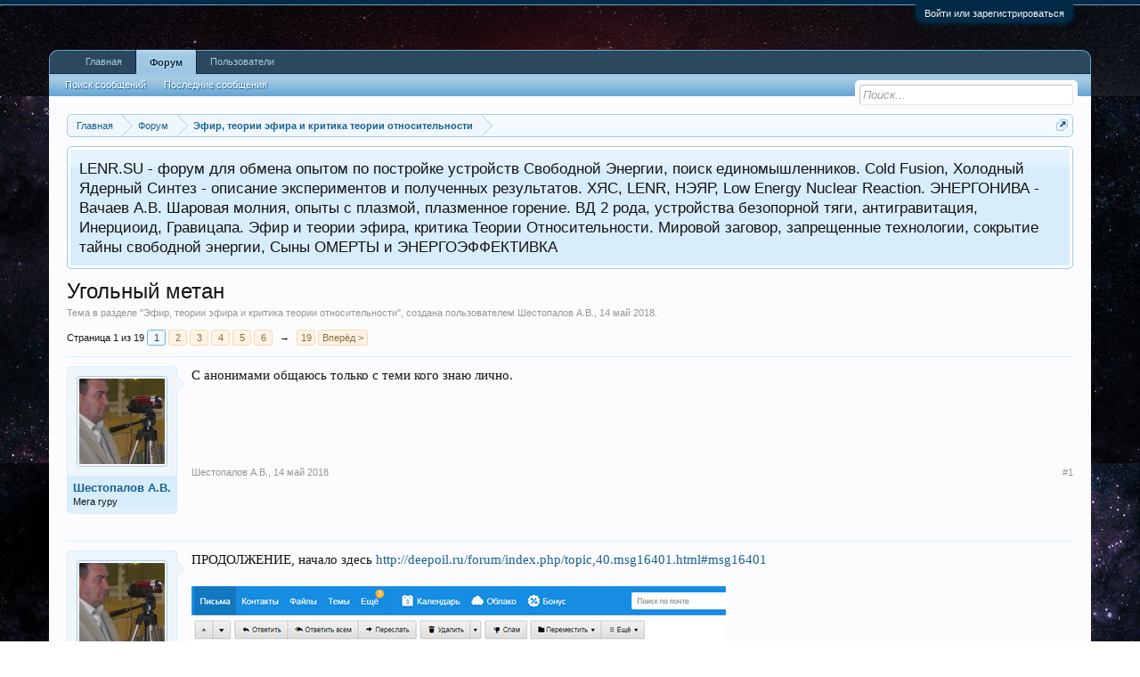

--- FILE ---
content_type: text/html; charset=UTF-8
request_url: https://lenr.su/forum/index.php?threads/ugolnyj-metan.144/
body_size: 30775
content:
<!DOCTYPE html>
<html id="XenForo" lang="ru-RU" dir="LTR" class="Public NoJs LoggedOut NoSidebar RunDeferred Responsive" xmlns:fb="http://www.facebook.com/2008/fbml">
<head>

	<meta charset="utf-8" />
	<meta http-equiv="X-UA-Compatible" content="IE=Edge,chrome=1" />
	
		<meta name="viewport" content="width=device-width, initial-scale=1" />
	
	
		<base href="https://lenr.su/forum/" />
		<script>
			var _b = document.getElementsByTagName('base')[0], _bH = "https://lenr.su/forum/";
			if (_b && _b.href != _bH) _b.href = _bH;
		</script>
	

	<title>Угольный метан | Форум LENR.SU  ХЯС, Энергонива, Свободная Энергия, БТГ, СЕ</title>
	
	<noscript><style>.JsOnly, .jsOnly { display: none !important; }</style></noscript>
	<link rel="stylesheet" href="css.php?css=xenforo,form,public&amp;style=1&amp;dir=LTR&amp;d=1766691828" />
	<link rel="stylesheet" href="css.php?css=bb_code,login_bar,message,message_user_info,notices,panel_scroller,share_page,thread_view&amp;style=1&amp;dir=LTR&amp;d=1766691828" />
	
	

	
		<script src="js/jquery/jquery-1.11.0.min.js"></script>	
		
	<script src="js/xenforo/xenforo.js?_v=2a0c6d4e"></script>

	
	<link rel="apple-touch-icon" href="https://lenr.su/forum/styles/default/xenforo/logo.og.png" />
	<link rel="alternate" type="application/rss+xml" title="RSS-лента для Форум LENR.SU  ХЯС, Энергонива, Свободная Энергия, БТГ, СЕ" href="index.php?forums/-/index.rss" />
	
	<link rel="next" href="index.php?threads/ugolnyj-metan.144/page-2" />
	<link rel="canonical" href="http://lenr.su/forum/index.php?threads/ugolnyj-metan.144/" />
	<meta name="description" content="С анонимами общаюсь только с теми кого знаю лично." />	<meta property="og:site_name" content="Форум LENR.SU  ХЯС, Энергонива, Свободная Энергия, БТГ, СЕ" />
	<link rel="shortcut icon" type="image/x-icon" href="http://lenr.su/forum/favicon.ico">
	<meta property="og:image" content="https://lenr.su/forum/data/avatars/m/0/234.jpg?1509531569" />
	<meta property="og:image" content="https://lenr.su/forum/styles/default/xenforo/logo.og.png" />
	<meta property="og:type" content="article" />
	<meta property="og:url" content="http://lenr.su/forum/index.php?threads/ugolnyj-metan.144/" />
	<meta property="og:title" content="Угольный метан" />
	<meta property="og:description" content="С анонимами общаюсь только с теми кого знаю лично." />
	
	
	

</head>

<body class="node13 SelectQuotable">



	

<div id="loginBar">
	<div class="pageWidth">
		<div class="pageContent">	
			<h3 id="loginBarHandle">
				<label for="LoginControl"><a href="index.php?login/" class="concealed noOutline">Войти или зарегистрироваться</a></label>
			</h3>
			
			<span class="helper"></span>

			
		</div>
	</div>
</div>


<div id="headerMover">
	<div id="headerProxy"></div>

<div id="content" class="thread_view">
	<div class="pageWidth">
		<div class="pageContent">
			<!-- main content area -->
			
			
			
			
						
						
						
						
						<div class="breadBoxTop ">
							
							

<nav>
	
		
			
				
			
		
	

	<fieldset class="breadcrumb">
		<a href="index.php?misc/quick-navigation-menu&amp;selected=node-13" class="OverlayTrigger jumpMenuTrigger" data-cacheOverlay="true" title="Открыть быструю навигацию"><!--Перейти к...--></a>
			
		<div class="boardTitle"><strong>Форум LENR.SU  ХЯС, Энергонива, Свободная Энергия, БТГ, СЕ</strong></div>
		
		<span class="crumbs">
			
				<span class="crust homeCrumb" itemscope="itemscope" itemtype="http://data-vocabulary.org/Breadcrumb">
					<a href="http://lenr.su" class="crumb" rel="up" itemprop="url"><span itemprop="title">Главная</span></a>
					<span class="arrow"><span></span></span>
				</span>
			
			
			
				<span class="crust selectedTabCrumb" itemscope="itemscope" itemtype="http://data-vocabulary.org/Breadcrumb">
					<a href="https://lenr.su/forum/index.php" class="crumb" rel="up" itemprop="url"><span itemprop="title">Форум</span></a>
					<span class="arrow"><span>&gt;</span></span>
				</span>
			
			
			
				
					<span class="crust" itemscope="itemscope" itemtype="http://data-vocabulary.org/Breadcrumb">
						<a href="https://lenr.su/forum/index.php?forums/ehfir-teorii-ehfira-i-kritika-teorii-otnositelnosti.13/" class="crumb" rel="up" itemprop="url"><span itemprop="title">Эфир, теории эфира и критика теории относительности</span></a>
						<span class="arrow"><span>&gt;</span></span>
					</span>
				
			
		</span>
	</fieldset>
</nav>
						</div>
						
						
						
					
						<!--[if lt IE 8]>
							<p class="importantMessage">Вы используете устаревший браузер. Этот и другие сайты могут отображаться в нём некорректно.<br />Необходимо обновить браузер или попробовать использовать <a href="https://www.google.com/chrome/browser/" target="_blank">другой</a>.</p>
						<![endif]-->

						
						





<div class="PanelScroller Notices" data-vertical="0" data-speed="400" data-interval="4000">
	<div class="scrollContainer">
		<div class="PanelContainer">
			<ol class="Panels">
				
					<li class="panel Notice DismissParent notice_1 narrow" data-notice="1">
	
	<div class="baseHtml noticeContent">LENR.SU - форум для обмена опытом по постройке устройств Свободной Энергии, поиск единомышленников. Cold Fusion, Холодный Ядерный Синтез - описание экспериментов и полученных результатов.  ХЯС, LENR, НЭЯР, Low Energy Nuclear Reaction.  ЭНЕРГОНИВА - Вачаев А.В.
Шаровая молния, опыты с плазмой, плазменное горение. 
ВД 2 рода, устройства безопорной тяги, антигравитация, Инерциоид, Гравицапа.
Эфир и теории эфира, критика Теории Относительности.
Мировой заговор, запрещенные технологии, сокрытие тайны свободной энергии, Сыны ОМЕРТЫ и ЭНЕРГОЭФФЕКТИВКА</div>
	
	
</li>
				
			</ol>
		</div>
	</div>
	
	
</div>



						
						
						
						
												
							<!-- h1 title, description -->
							<div class="titleBar">
								
								<h1>Угольный метан</h1>
								
								<p id="pageDescription" class="muted ">
	Тема в разделе "<a href="index.php?forums/ehfir-teorii-ehfira-i-kritika-teorii-otnositelnosti.13/">Эфир, теории эфира и критика теории относительности</a>", создана пользователем <a href="index.php?members/shestopalov-a-v.234/" class="username" dir="auto">Шестопалов А.В.</a>, <a href="index.php?threads/ugolnyj-metan.144/"><span class="DateTime" title="14 май 2018 в 20:12">14 май 2018</span></a>.
</p>
							</div>
						
						
						
						
						
						<!-- main template -->
						



























	




<div class="pageNavLinkGroup">
	<div class="linkGroup SelectionCountContainer">
		
		
	</div>

	


<div class="PageNav"
	data-page="1"
	data-range="2"
	data-start="2"
	data-end="6"
	data-last="19"
	data-sentinel="{{sentinel}}"
	data-baseurl="index.php?threads/ugolnyj-metan.144/page-{{sentinel}}">
	
	<span class="pageNavHeader">Страница 1 из 19</span>
	
	<nav>
		
		
		<a href="index.php?threads/ugolnyj-metan.144/" class="currentPage " rel="start">1</a>
		
		
			<a class="PageNavPrev hidden">&larr;</a> <span class="scrollable"><span class="items">
		
		
		
			<a href="index.php?threads/ugolnyj-metan.144/page-2" class="">2</a>
		
			<a href="index.php?threads/ugolnyj-metan.144/page-3" class="">3</a>
		
			<a href="index.php?threads/ugolnyj-metan.144/page-4" class="">4</a>
		
			<a href="index.php?threads/ugolnyj-metan.144/page-5" class="">5</a>
		
			<a href="index.php?threads/ugolnyj-metan.144/page-6" class="">6</a>
		
		
		
			</span></span> <a class="PageNavNext ">&rarr;</a>
		
		
		<a href="index.php?threads/ugolnyj-metan.144/page-19" class="">19</a>
		
		
			<a href="index.php?threads/ugolnyj-metan.144/page-2" class="text">Вперёд &gt;</a>
			
		
	</nav>	
	
	
</div>

</div>





<form action="index.php?inline-mod/post/switch" method="post"
	class="InlineModForm section"
	data-cookieName="posts"
	data-controls="#InlineModControls"
	data-imodOptions="#ModerationSelect option">

	<ol class="messageList" id="messageList">
		
			
				


<li id="post-3974" class="message   " data-author="Шестопалов А.В.">

	

<div class="messageUserInfo" itemscope="itemscope" itemtype="http://data-vocabulary.org/Person">	
<div class="messageUserBlock ">
	
		<div class="avatarHolder">
			<span class="helper"></span>
			<a href="index.php?members/shestopalov-a-v.234/" class="avatar Av234m" data-avatarhtml="true"><img src="data/avatars/m/0/234.jpg?1509531569" width="96" height="96" alt="Шестопалов А.В." /></a>
			
			<!-- slot: message_user_info_avatar -->
		</div>
	


	
		<h3 class="userText">
			<a href="index.php?members/shestopalov-a-v.234/" class="username" dir="auto" itemprop="name">Шестопалов А.В.</a>
			<em class="userTitle" itemprop="title">Мега гуру</em>
			
			<!-- slot: message_user_info_text -->
		</h3>
	
		
	
		


	<span class="arrow"><span></span></span>
</div>
</div>

	<div class="messageInfo primaryContent">
		
		
		
		
		
		<div class="messageContent">		
			<article>
				<blockquote class="messageText SelectQuoteContainer ugc baseHtml">
					
					С анонимами общаюсь только с теми кого знаю лично.
					<div class="messageTextEndMarker">&nbsp;</div>
				</blockquote>
			</article>
			
			
		</div>
		
		
		
		
		
		
		
				
		<div class="messageMeta ToggleTriggerAnchor">
			
			<div class="privateControls">
				
				<span class="item muted">
					<span class="authorEnd"><a href="index.php?members/shestopalov-a-v.234/" class="username author" dir="auto">Шестопалов А.В.</a>,</span>
					<a href="index.php?threads/ugolnyj-metan.144/" title="Постоянная ссылка" class="datePermalink"><span class="DateTime" title="14 май 2018 в 20:12">14 май 2018</span></a>
				</span>
				
				
				
				
				
				
				
				
				
				
				
			</div>
			
			<div class="publicControls">
				<a href="index.php?threads/ugolnyj-metan.144/" title="Постоянная ссылка" class="item muted postNumber hashPermalink OverlayTrigger" data-href="index.php?posts/3974/permalink">#1</a>
				
				
				
				
			</div>
		</div>
	
		
		<div id="likes-post-3974"></div>
	</div>

	
	
	
	
</li>
			
		
			
				


<li id="post-3975" class="message   " data-author="Шестопалов А.В.">

	

<div class="messageUserInfo" itemscope="itemscope" itemtype="http://data-vocabulary.org/Person">	
<div class="messageUserBlock ">
	
		<div class="avatarHolder">
			<span class="helper"></span>
			<a href="index.php?members/shestopalov-a-v.234/" class="avatar Av234m" data-avatarhtml="true"><img src="data/avatars/m/0/234.jpg?1509531569" width="96" height="96" alt="Шестопалов А.В." /></a>
			
			<!-- slot: message_user_info_avatar -->
		</div>
	


	
		<h3 class="userText">
			<a href="index.php?members/shestopalov-a-v.234/" class="username" dir="auto" itemprop="name">Шестопалов А.В.</a>
			<em class="userTitle" itemprop="title">Мега гуру</em>
			
			<!-- slot: message_user_info_text -->
		</h3>
	
		
	
		


	<span class="arrow"><span></span></span>
</div>
</div>

	<div class="messageInfo primaryContent">
		
		
		
		
		
		<div class="messageContent">		
			<article>
				<blockquote class="messageText SelectQuoteContainer ugc baseHtml">
					
					ПРОДОЛЖЕНИЕ, начало здесь <a href="http://deepoil.ru/forum/index.php/topic,40.msg16401.html#msg16401" target="_blank" class="externalLink" rel="nofollow">http://deepoil.ru/forum/index.php/topic,40.msg16401.html#msg16401</a><br />
<br />
<img src="http://www.shestopalov.org/fotki_yandex_ru/uglemetan/ustiyantsev_pismo_600.jpg" class="bbCodeImage LbImage" alt="[&#x200B;IMG]" data-url="http://www.shestopalov.org/fotki_yandex_ru/uglemetan/ustiyantsev_pismo_600.jpg" /><br />
Увеличить <a href="http://www.shestopalov.org/fotki_yandex_ru/uglemetan/ustiyantsev_pismo.jpg" target="_blank" class="externalLink" rel="nofollow">http://www.shestopalov.org/fotki_yandex_ru/uglemetan/ustiyantsev_pismo.jpg</a><br />
<br />
2018<br />
<br />
<img src="http://www.shestopalov.org/fotki_yandex_ru/uglemetan/ustiyantsev_lambert_2018_0.jpg" class="bbCodeImage LbImage" alt="[&#x200B;IMG]" data-url="http://www.shestopalov.org/fotki_yandex_ru/uglemetan/ustiyantsev_lambert_2018_0.jpg" /><br />
Устьянцев В.Н. Энергетика автоколебательной системы Земли. Волна энергии как фактор формирования минерального сырья и глобального резервуара газонасыщенных пород земной коры. - LAMBERT Academic Publishing, 2018. - 372с.<br />
<b>Скачать</b> <a href="https://yadi.sk/i/CKUHrTNZ3VEYmt" target="_blank" class="externalLink" rel="nofollow">https://yadi.sk/i/CKUHrTNZ3VEYmt</a>
					<div class="messageTextEndMarker">&nbsp;</div>
				</blockquote>
			</article>
			
			
		</div>
		
		
		
		
		
		
		
				
		<div class="messageMeta ToggleTriggerAnchor">
			
			<div class="privateControls">
				
				<span class="item muted">
					<span class="authorEnd"><a href="index.php?members/shestopalov-a-v.234/" class="username author" dir="auto">Шестопалов А.В.</a>,</span>
					<a href="index.php?threads/ugolnyj-metan.144/#post-3975" title="Постоянная ссылка" class="datePermalink"><span class="DateTime" title="14 май 2018 в 20:15">14 май 2018</span></a>
				</span>
				
				
				
				
				
				
				
				
				
				
				
			</div>
			
			<div class="publicControls">
				<a href="index.php?threads/ugolnyj-metan.144/#post-3975" title="Постоянная ссылка" class="item muted postNumber hashPermalink OverlayTrigger" data-href="index.php?posts/3975/permalink">#2</a>
				
				
				
				
			</div>
		</div>
	
		
		<div id="likes-post-3975"></div>
	</div>

	
	
	
	
</li>
			
		
			
				


<li id="post-4182" class="message   " data-author="Шестопалов А.В.">

	

<div class="messageUserInfo" itemscope="itemscope" itemtype="http://data-vocabulary.org/Person">	
<div class="messageUserBlock ">
	
		<div class="avatarHolder">
			<span class="helper"></span>
			<a href="index.php?members/shestopalov-a-v.234/" class="avatar Av234m" data-avatarhtml="true"><img src="data/avatars/m/0/234.jpg?1509531569" width="96" height="96" alt="Шестопалов А.В." /></a>
			
			<!-- slot: message_user_info_avatar -->
		</div>
	


	
		<h3 class="userText">
			<a href="index.php?members/shestopalov-a-v.234/" class="username" dir="auto" itemprop="name">Шестопалов А.В.</a>
			<em class="userTitle" itemprop="title">Мега гуру</em>
			
			<!-- slot: message_user_info_text -->
		</h3>
	
		
	
		


	<span class="arrow"><span></span></span>
</div>
</div>

	<div class="messageInfo primaryContent">
		
		
		
		
		
		<div class="messageContent">		
			<article>
				<blockquote class="messageText SelectQuoteContainer ugc baseHtml">
					
					<b>Гипотеза Шестопалова А.В.</b> о том, что родники на вершинах гор (горные речки и водопады на них) не могут быть инфильтрационными, то есть за счет таяния ледников (там где они есть) и тем более за счет осадков (дождя и снега)<br />
<br />
<a href="http://deepoil.ru/forum/index.php/topic,40.msg20970.html#msg20970" target="_blank" class="externalLink" rel="nofollow">http://deepoil.ru/forum/index.php/topic,40.msg20970.html#msg20970</a><br />
Вода генерится путем самосборки молекул из элементарных частиц (эфира) на острие растущего вертикального разрыва (разлома земной коры). Этот же разлом и генерит горы (объем разупрочненной горной породы всегда больше ненарушенной трещинами). Стенки разломов водонепроницаемы и поэтому вода вынуждена подниматься на вершину горы.<br />
<br />
<a href="http://deepoil.ru/forum/index.php/topic,40.msg6416/topicseen.html#msg6416" target="_blank" class="externalLink" rel="nofollow">http://deepoil.ru/forum/index.php/topic,40.msg6416/topicseen.html#msg6416</a><br />
Шестопалов А.В. Холодный ядерный синтез нефти на острие растущих тектонических разломов и техногенных трещин. / Всероссийская конференция по глубинному генезису нефти 2-е Кудрявцевские чтения (Москва, ЦГЭ, 21-23.10.2013г.). Тезисы докладов. - с.437-441.<br />
<br />
<a href="http://deepoil.ru/forum/index.php/topic,40.msg13705/topicseen.html#msg13705" target="_blank" class="externalLink" rel="nofollow">http://deepoil.ru/forum/index.php/topic,40.msg13705/topicseen.html#msg13705</a><br />
Шестопалов А.В. Приуроченность нефтяных и газовых месторождений к вертикальным тектоническим разломам с точки зрения фиксизма. / Всероссийская конференция по глубинному генезису нефти 5-е Кудрявцевские чтения (Москва, ЦГЭ, 17-19.10.2013г.). Тезисы докладов.
					<div class="messageTextEndMarker">&nbsp;</div>
				</blockquote>
			</article>
			
			
		</div>
		
		
		
		
		
		
		
				
		<div class="messageMeta ToggleTriggerAnchor">
			
			<div class="privateControls">
				
				<span class="item muted">
					<span class="authorEnd"><a href="index.php?members/shestopalov-a-v.234/" class="username author" dir="auto">Шестопалов А.В.</a>,</span>
					<a href="index.php?threads/ugolnyj-metan.144/#post-4182" title="Постоянная ссылка" class="datePermalink"><span class="DateTime" title="1 июн 2018 в 18:47">1 июн 2018</span></a>
				</span>
				
				
				
				
				
				
				
				
				
				
				
			</div>
			
			<div class="publicControls">
				<a href="index.php?threads/ugolnyj-metan.144/#post-4182" title="Постоянная ссылка" class="item muted postNumber hashPermalink OverlayTrigger" data-href="index.php?posts/4182/permalink">#3</a>
				
				
				
				
			</div>
		</div>
	
		
		<div id="likes-post-4182"></div>
	</div>

	
	
	
	
</li>
			
		
			
				


<li id="post-4184" class="message   " data-author="Шестопалов А.В.">

	

<div class="messageUserInfo" itemscope="itemscope" itemtype="http://data-vocabulary.org/Person">	
<div class="messageUserBlock ">
	
		<div class="avatarHolder">
			<span class="helper"></span>
			<a href="index.php?members/shestopalov-a-v.234/" class="avatar Av234m" data-avatarhtml="true"><img src="data/avatars/m/0/234.jpg?1509531569" width="96" height="96" alt="Шестопалов А.В." /></a>
			
			<!-- slot: message_user_info_avatar -->
		</div>
	


	
		<h3 class="userText">
			<a href="index.php?members/shestopalov-a-v.234/" class="username" dir="auto" itemprop="name">Шестопалов А.В.</a>
			<em class="userTitle" itemprop="title">Мега гуру</em>
			
			<!-- slot: message_user_info_text -->
		</h3>
	
		
	
		


	<span class="arrow"><span></span></span>
</div>
</div>

	<div class="messageInfo primaryContent">
		
		
		
		
		
		<div class="messageContent">		
			<article>
				<blockquote class="messageText SelectQuoteContainer ugc baseHtml">
					
					ПРОДОЛЖЕНИЕ, начало здесь <a href="http://deepoil.ru/forum/index.php/topic,58.msg21115.html#msg21115" target="_blank" class="externalLink" rel="nofollow">http://deepoil.ru/forum/index.php/topic,58.msg21115.html#msg21115</a><br />
<br />
<img src="https://img-fotki.yandex.ru/get/397894/223316543.5e/0_2074aa_f191db30_L.jpg" class="bbCodeImage LbImage" alt="[&#x200B;IMG]" data-url="https://img-fotki.yandex.ru/get/397894/223316543.5e/0_2074aa_f191db30_L.jpg" /><br />
https:_//youtu.be/ZYjzktN84t0<br />
семинар полностью https:_//youtu.be/-nthP8u0JrQ<br />
<br />
&quot;Глобальная волна&quot; следит за мной <iframe width="500" height="300" src="https://www.youtube.com/embed/aQeN95YO4-4?wmode=opaque" frameborder="0" allowfullscreen></iframe> (14.04.2018г. копия через 2 дня оперативно), мои благодарности команде (думаю что Старухину Я.П. докладывают, а может и без него копируют).
					<div class="messageTextEndMarker">&nbsp;</div>
				</blockquote>
			</article>
			
			
		</div>
		
		
		
		
		
		
		
				
		<div class="messageMeta ToggleTriggerAnchor">
			
			<div class="privateControls">
				
				<span class="item muted">
					<span class="authorEnd"><a href="index.php?members/shestopalov-a-v.234/" class="username author" dir="auto">Шестопалов А.В.</a>,</span>
					<a href="index.php?threads/ugolnyj-metan.144/#post-4184" title="Постоянная ссылка" class="datePermalink"><span class="DateTime" title="1 июн 2018 в 18:49">1 июн 2018</span></a>
				</span>
				
				
				
				
				
				
				
				
				
				
				
			</div>
			
			<div class="publicControls">
				<a href="index.php?threads/ugolnyj-metan.144/#post-4184" title="Постоянная ссылка" class="item muted postNumber hashPermalink OverlayTrigger" data-href="index.php?posts/4184/permalink">#4</a>
				
				
				
				
			</div>
		</div>
	
		
		<div id="likes-post-4184"></div>
	</div>

	
	
	
	
</li>
			
		
			
				


<li id="post-4186" class="message   " data-author="Шестопалов А.В.">

	

<div class="messageUserInfo" itemscope="itemscope" itemtype="http://data-vocabulary.org/Person">	
<div class="messageUserBlock ">
	
		<div class="avatarHolder">
			<span class="helper"></span>
			<a href="index.php?members/shestopalov-a-v.234/" class="avatar Av234m" data-avatarhtml="true"><img src="data/avatars/m/0/234.jpg?1509531569" width="96" height="96" alt="Шестопалов А.В." /></a>
			
			<!-- slot: message_user_info_avatar -->
		</div>
	


	
		<h3 class="userText">
			<a href="index.php?members/shestopalov-a-v.234/" class="username" dir="auto" itemprop="name">Шестопалов А.В.</a>
			<em class="userTitle" itemprop="title">Мега гуру</em>
			
			<!-- slot: message_user_info_text -->
		</h3>
	
		
	
		


	<span class="arrow"><span></span></span>
</div>
</div>

	<div class="messageInfo primaryContent">
		
		
		
		
		
		<div class="messageContent">		
			<article>
				<blockquote class="messageText SelectQuoteContainer ugc baseHtml">
					
					<img src="http://deepoil.ru/forum/index.php?action=dlattach;attach=155;type=avatar" class="bbCodeImage LbImage" alt="[&#x200B;IMG]" data-url="http://deepoil.ru/forum/index.php?action=dlattach;attach=155;type=avatar" /><br />



<div class="bbCodeBlock bbCodeQuote" data-author="Зинатов Хайдар Галимович">
	<aside>
		
			<div class="attribution type">Зинатов Хайдар Галимович сказал(а):
				
			</div>
		
		<blockquote class="quoteContainer"><div class="quote">Досадно, что не приведены вопросы к Вам от оппонентов или слушателей. То ли, действительно, предыдущий докладчик &quot;съел&quot;  время вопросов на  Ваш доклад, то ли слушатели уже &quot;свыклись&quot; с Вашими представлениями и уже ничуть и... не протестуют против Ваших теоретических представлений. <img src="styles/default/xenforo/clear.png" class="mceSmilieSprite mceSmilie3" alt=":(" title="Frown    :(" /></div><div class="quoteExpand">Нажмите, чтобы раскрыть...</div></blockquote>
	</aside>
</div>Не было вопросов! Я выступал в &quot;логове врага&quot; которых заставляют, а они не хотят ... (заниматься ни углем ни сланцами), в зале практически <b>одни газпромовцы</b> <iframe width="500" height="300" src="https://www.youtube.com/embed/-nthP8u0JrQ?wmode=opaque" frameborder="0" allowfullscreen></iframe> , хорошо что не стащили меня с трибуны после этого слайда<br />
<br />
<img src="https://img-fotki.yandex.ru/get/397894/51185538.1d/0_ccbaf_c49f56f7_L.jpg" class="bbCodeImage LbImage" alt="[&#x200B;IMG]" data-url="https://img-fotki.yandex.ru/get/397894/51185538.1d/0_ccbaf_c49f56f7_L.jpg" /><br />
<br />
Мой текст доклада не был размещен на CD диске, хотя получен был вовремя (есть соответствующее письмо от Оргкомитета о получении моего текста)<br />
<br />
<img src="https://img-fotki.yandex.ru/get/906863/51185538.1d/0_ccbdc_fcb5907c_orig.jpg" class="bbCodeImage LbImage" alt="[&#x200B;IMG]" data-url="https://img-fotki.yandex.ru/get/906863/51185538.1d/0_ccbdc_fcb5907c_orig.jpg" /><br />
<br />
Если посмотрите окончательный вариант Программы, которую нам раздали при регистрации - всем по 15 минут, а мне 10 минут на доклад (докладывал 20 минут)<br />
<br />
<img src="https://img-fotki.yandex.ru/get/1025946/51185538.1d/0_ccbdd_da04d6fb_orig.jpg" class="bbCodeImage LbImage" alt="[&#x200B;IMG]" data-url="https://img-fotki.yandex.ru/get/1025946/51185538.1d/0_ccbdd_da04d6fb_orig.jpg" /><br />
<br />
Но я не в обиде и страшно благодарен организатору Хайдиной М.П. у которой из-за меня, думаю были и еще будут неприятности.
					<div class="messageTextEndMarker">&nbsp;</div>
				</blockquote>
			</article>
			
			
		</div>
		
		
		
		
		
		
		
				
		<div class="messageMeta ToggleTriggerAnchor">
			
			<div class="privateControls">
				
				<span class="item muted">
					<span class="authorEnd"><a href="index.php?members/shestopalov-a-v.234/" class="username author" dir="auto">Шестопалов А.В.</a>,</span>
					<a href="index.php?threads/ugolnyj-metan.144/#post-4186" title="Постоянная ссылка" class="datePermalink"><span class="DateTime" title="1 июн 2018 в 18:53">1 июн 2018</span></a>
				</span>
				
				
				
				
				
				
				
				
				
				
				
			</div>
			
			<div class="publicControls">
				<a href="index.php?threads/ugolnyj-metan.144/#post-4186" title="Постоянная ссылка" class="item muted postNumber hashPermalink OverlayTrigger" data-href="index.php?posts/4186/permalink">#5</a>
				
				
				
				
			</div>
		</div>
	
		
		<div id="likes-post-4186"></div>
	</div>

	
	
	
	
</li>
			
		
			
				


<li id="post-4188" class="message   " data-author="Шестопалов А.В.">

	

<div class="messageUserInfo" itemscope="itemscope" itemtype="http://data-vocabulary.org/Person">	
<div class="messageUserBlock ">
	
		<div class="avatarHolder">
			<span class="helper"></span>
			<a href="index.php?members/shestopalov-a-v.234/" class="avatar Av234m" data-avatarhtml="true"><img src="data/avatars/m/0/234.jpg?1509531569" width="96" height="96" alt="Шестопалов А.В." /></a>
			
			<!-- slot: message_user_info_avatar -->
		</div>
	


	
		<h3 class="userText">
			<a href="index.php?members/shestopalov-a-v.234/" class="username" dir="auto" itemprop="name">Шестопалов А.В.</a>
			<em class="userTitle" itemprop="title">Мега гуру</em>
			
			<!-- slot: message_user_info_text -->
		</h3>
	
		
	
		


	<span class="arrow"><span></span></span>
</div>
</div>

	<div class="messageInfo primaryContent">
		
		
		
		
		
		<div class="messageContent">		
			<article>
				<blockquote class="messageText SelectQuoteContainer ugc baseHtml">
					
					<div class="bbCodeBlock bbCodeQuote" data-author="Зинатов Хайдар Галимович">
	<aside>
		
			<div class="attribution type">Зинатов Хайдар Галимович сказал(а):
				
			</div>
		
		<blockquote class="quoteContainer"><div class="quote">Анатолий Васильевич, спасибо! Внимательно прослушал и Вашу теорию понял больше, чем раньше.</div><div class="quoteExpand">Нажмите, чтобы раскрыть...</div></blockquote>
	</aside>
</div>&quot;все понял как работает машина, но не понял куда лошадь запрягать&quot;...<br />
<br />



<div class="bbCodeBlock bbCodeQuote" data-author="Зинатов Хайдар Галимович">
	<aside>
		
			<div class="attribution type">Зинатов Хайдар Галимович сказал(а):
				
			</div>
		
		<blockquote class="quoteContainer"><div class="quote">недопонял следующее:<br />
под каким давлением в атм. происходит закачка растворов при Вашем с предшественниками методами извлечения метана из углефицированных горных пород? Или при вашем методе &quot;промывки&quot; трещин растворы, подающиеся в УВ-добывающую скважину, затекают, скажем так - &quot;самотеком&quot;, то есть без напора? <img src="styles/default/xenforo/clear.png" class="mceSmilieSprite mceSmilie4" alt=":mad:" title="Mad    :mad:" /></div><div class="quoteExpand">Нажмите, чтобы раскрыть...</div></blockquote>
	</aside>
</div>Я не знаю давление воды с песком, но струя режет уголь как горячий нож сливочное масло.<br />
Я не знаю давления воды достаточное для промывки (транспортировки на поверхность отбитого пескоструйкой угля) полости вокруг скважины.<br />
Трещины не промывают и вода в трещины не затекает.<br />
<br />
Во время вымывания полости (во время отбивки струей воды и песка кусочков угля от массива) из трещин идет газ, под офигенным давлением, который не пускает воду в трещины, барботирует (бульбит) воду и создает &quot;эрлифтную&quot; подъемную силу под действием которой водоугольная+песок смесь самопроизвольно поднимается и изливается из скважины. Потом, наверное, воду откачивают насосом и в полости размером 7-12м остается только газ (см. фото)<br />
<br />
<img src="https://img-fotki.yandex.ru/get/904626/51185538.1d/0_ccbd8_2d05bff4_orig.jpg" class="bbCodeImage LbImage" alt="[&#x200B;IMG]" data-url="https://img-fotki.yandex.ru/get/904626/51185538.1d/0_ccbd8_2d05bff4_orig.jpg" /><br />
<br />
Так по моему должно быть, но как описывает Бабичев Н.И. и Абрамов Г.Ю. я не читал. Ниже страницы с сайта Абрамова Г.Ю.<br />
<a href="http://www.boreholemining.com" target="_blank" class="externalLink" rel="nofollow">http://www.boreholemining.com</a><br />
<a href="https://drive.google.com/file/d/1L68CPvykiaNkrg_zbNO3S5de2Hhk-OCy/view" target="_blank" class="externalLink" rel="nofollow">https://drive.google.com/file/d/1L68CPvykiaNkrg_zbNO3S5de2Hhk-OCy/view</a><br />
<br />
<img src="https://img-fotki.yandex.ru/get/1105245/51185538.1d/0_ccbdb_faad7725_orig.jpg" class="bbCodeImage LbImage" alt="[&#x200B;IMG]" data-url="https://img-fotki.yandex.ru/get/1105245/51185538.1d/0_ccbdb_faad7725_orig.jpg" /><br />
<br />
<img src="https://img-fotki.yandex.ru/get/1100855/51185538.1d/0_ccbd9_862924d8_L.jpg" class="bbCodeImage LbImage" alt="[&#x200B;IMG]" data-url="https://img-fotki.yandex.ru/get/1100855/51185538.1d/0_ccbd9_862924d8_L.jpg" /><br />
<iframe width="500" height="300" src="https://www.youtube.com/embed/QDcHb4kpbUo?wmode=opaque" frameborder="0" allowfullscreen></iframe><br />
<img src="https://img-fotki.yandex.ru/get/397894/51185538.1d/0_ccbda_de5ba83_L.jpg" class="bbCodeImage LbImage" alt="[&#x200B;IMG]" data-url="https://img-fotki.yandex.ru/get/397894/51185538.1d/0_ccbda_de5ba83_L.jpg" />
					<div class="messageTextEndMarker">&nbsp;</div>
				</blockquote>
			</article>
			
			
		</div>
		
		
		
		
		
		
		
				
		<div class="messageMeta ToggleTriggerAnchor">
			
			<div class="privateControls">
				
				<span class="item muted">
					<span class="authorEnd"><a href="index.php?members/shestopalov-a-v.234/" class="username author" dir="auto">Шестопалов А.В.</a>,</span>
					<a href="index.php?threads/ugolnyj-metan.144/#post-4188" title="Постоянная ссылка" class="datePermalink"><span class="DateTime" title="1 июн 2018 в 19:01">1 июн 2018</span></a>
				</span>
				
				
				
				
				
				
				
				
				
				
				
			</div>
			
			<div class="publicControls">
				<a href="index.php?threads/ugolnyj-metan.144/#post-4188" title="Постоянная ссылка" class="item muted postNumber hashPermalink OverlayTrigger" data-href="index.php?posts/4188/permalink">#6</a>
				
				
				
				
			</div>
		</div>
	
		
		<div id="likes-post-4188"></div>
	</div>

	
	
	
	
</li>
			
		
			
				


<li id="post-4189" class="message   " data-author="Шестопалов А.В.">

	

<div class="messageUserInfo" itemscope="itemscope" itemtype="http://data-vocabulary.org/Person">	
<div class="messageUserBlock ">
	
		<div class="avatarHolder">
			<span class="helper"></span>
			<a href="index.php?members/shestopalov-a-v.234/" class="avatar Av234m" data-avatarhtml="true"><img src="data/avatars/m/0/234.jpg?1509531569" width="96" height="96" alt="Шестопалов А.В." /></a>
			
			<!-- slot: message_user_info_avatar -->
		</div>
	


	
		<h3 class="userText">
			<a href="index.php?members/shestopalov-a-v.234/" class="username" dir="auto" itemprop="name">Шестопалов А.В.</a>
			<em class="userTitle" itemprop="title">Мега гуру</em>
			
			<!-- slot: message_user_info_text -->
		</h3>
	
		
	
		


	<span class="arrow"><span></span></span>
</div>
</div>

	<div class="messageInfo primaryContent">
		
		
		
		
		
		<div class="messageContent">		
			<article>
				<blockquote class="messageText SelectQuoteContainer ugc baseHtml">
					
					<div class="bbCodeBlock bbCodeQuote" data-author="Зинатов Хайдар Галимович">
	<aside>
		
			<div class="attribution type">Зинатов Хайдар Галимович сказал(а):
				
			</div>
		
		<blockquote class="quoteContainer"><div class="quote">Вот те раз! А кому же... верить? <img src="styles/default/xenforo/clear.png" class="mceSmilieSprite mceSmilie8" alt=":D" title="Big Grin    :D" /> 8)<br />
<iframe width="500" height="300" src="https://www.youtube.com/embed/_oMkPYx9n48?wmode=opaque" frameborder="0" allowfullscreen></iframe></div><div class="quoteExpand">Нажмите, чтобы раскрыть...</div></blockquote>
	</aside>
</div><img src="https://img-fotki.yandex.ru/get/978095/51185538.1d/0_ccbf2_f9ff2f1_L.jpg" class="bbCodeImage LbImage" alt="[&#x200B;IMG]" data-url="https://img-fotki.yandex.ru/get/978095/51185538.1d/0_ccbf2_f9ff2f1_L.jpg" />   2015г.<br />
<br />
Прогнозы ортодоксальных геологов о крахе сланцевой революции не сбываются, поэтому верить нужно (можно) только Шестопалову А.В.
					<div class="messageTextEndMarker">&nbsp;</div>
				</blockquote>
			</article>
			
			
		</div>
		
		
		
		
		
		
		
				
		<div class="messageMeta ToggleTriggerAnchor">
			
			<div class="privateControls">
				
				<span class="item muted">
					<span class="authorEnd"><a href="index.php?members/shestopalov-a-v.234/" class="username author" dir="auto">Шестопалов А.В.</a>,</span>
					<a href="index.php?threads/ugolnyj-metan.144/#post-4189" title="Постоянная ссылка" class="datePermalink"><span class="DateTime" title="1 июн 2018 в 19:11">1 июн 2018</span></a>
				</span>
				
				
				
				
				
				
				
				
				
				
				
			</div>
			
			<div class="publicControls">
				<a href="index.php?threads/ugolnyj-metan.144/#post-4189" title="Постоянная ссылка" class="item muted postNumber hashPermalink OverlayTrigger" data-href="index.php?posts/4189/permalink">#7</a>
				
				
				
				
			</div>
		</div>
	
		
		<div id="likes-post-4189"></div>
	</div>

	
	
	
	
</li>
			
		
			
				


<li id="post-4190" class="message   " data-author="Шестопалов А.В.">

	

<div class="messageUserInfo" itemscope="itemscope" itemtype="http://data-vocabulary.org/Person">	
<div class="messageUserBlock ">
	
		<div class="avatarHolder">
			<span class="helper"></span>
			<a href="index.php?members/shestopalov-a-v.234/" class="avatar Av234m" data-avatarhtml="true"><img src="data/avatars/m/0/234.jpg?1509531569" width="96" height="96" alt="Шестопалов А.В." /></a>
			
			<!-- slot: message_user_info_avatar -->
		</div>
	


	
		<h3 class="userText">
			<a href="index.php?members/shestopalov-a-v.234/" class="username" dir="auto" itemprop="name">Шестопалов А.В.</a>
			<em class="userTitle" itemprop="title">Мега гуру</em>
			
			<!-- slot: message_user_info_text -->
		</h3>
	
		
	
		


	<span class="arrow"><span></span></span>
</div>
</div>

	<div class="messageInfo primaryContent">
		
		
		
		
		
		<div class="messageContent">		
			<article>
				<blockquote class="messageText SelectQuoteContainer ugc baseHtml">
					
					<b>Аспиранты</b> МГУ им.М.В.Ломоносова <b>из Китая секретов не выдают</b>, а может еще и сами не знают, а может быть у них научный руководитель Митронов Дмитрий Валентинович<br />
<br />
<img src="https://img-fotki.yandex.ru/get/904253/51185538.1d/0_ccbf8_df358554_L.jpg" class="bbCodeImage LbImage" alt="[&#x200B;IMG]" data-url="https://img-fotki.yandex.ru/get/904253/51185538.1d/0_ccbf8_df358554_L.jpg" /><br />
<br />
<img src="https://img-fotki.yandex.ru/get/910638/31556098.117/0_b8738_df7ea75f_L.jpg" class="bbCodeImage LbImage" alt="[&#x200B;IMG]" data-url="https://img-fotki.yandex.ru/get/910638/31556098.117/0_b8738_df7ea75f_L.jpg" /><br />
<iframe width="500" height="300" src="https://www.youtube.com/embed/-nthP8u0JrQ?wmode=opaque" frameborder="0" allowfullscreen></iframe><br />
Хань Цзиньсюань <a href="https://yadi.sk/i/5Fe76wBo3URE5K" target="_blank" class="externalLink" rel="nofollow">https://yadi.sk/i/5Fe76wBo3URE5K</a> (доклад на диске)<br />
<img src="https://img-fotki.yandex.ru/get/978095/31556098.117/0_b8737_ab63b8f3_L.jpg" class="bbCodeImage LbImage" alt="[&#x200B;IMG]" data-url="https://img-fotki.yandex.ru/get/978095/31556098.117/0_b8737_ab63b8f3_L.jpg" /><br />
<a href="https://img-fotki.yandex.ru/get/978095/31556098.117/0_b8737_ab63b8f3_orig.jpg" target="_blank" class="externalLink" rel="nofollow">https://img-fotki.yandex.ru/get/978095/31556098.117/0_b8737_ab63b8f3_orig.jpg</a><br />
<br />
<img src="https://img-fotki.yandex.ru/get/978095/31556098.117/0_b8739_2bdd13e5_L.jpg" class="bbCodeImage LbImage" alt="[&#x200B;IMG]" data-url="https://img-fotki.yandex.ru/get/978095/31556098.117/0_b8739_2bdd13e5_L.jpg" /><br />
<iframe width="500" height="300" src="https://www.youtube.com/embed/-nthP8u0JrQ?wmode=opaque" frameborder="0" allowfullscreen></iframe><br />
Лу Яньцзюнь <a href="https://yadi.sk/i/-LD9XPcO3UREFK" target="_blank" class="externalLink" rel="nofollow">https://yadi.sk/i/-LD9XPcO3UREFK</a> (доклад на диске)<br />
<img src="https://img-fotki.yandex.ru/get/940342/31556098.117/0_b8798_eeb7aa5c_L.jpg" class="bbCodeImage LbImage" alt="[&#x200B;IMG]" data-url="https://img-fotki.yandex.ru/get/940342/31556098.117/0_b8798_eeb7aa5c_L.jpg" /><br />
<a href="https://img-fotki.yandex.ru/get/940342/31556098.117/0_b8798_eeb7aa5c_orig.jpg" target="_blank" class="externalLink" rel="nofollow">https://img-fotki.yandex.ru/get/940342/31556098.117/0_b8798_eeb7aa5c_orig.jpg</a>
					<div class="messageTextEndMarker">&nbsp;</div>
				</blockquote>
			</article>
			
			
		</div>
		
		
		
		
		
		
		
				
		<div class="messageMeta ToggleTriggerAnchor">
			
			<div class="privateControls">
				
				<span class="item muted">
					<span class="authorEnd"><a href="index.php?members/shestopalov-a-v.234/" class="username author" dir="auto">Шестопалов А.В.</a>,</span>
					<a href="index.php?threads/ugolnyj-metan.144/#post-4190" title="Постоянная ссылка" class="datePermalink"><span class="DateTime" title="1 июн 2018 в 19:12">1 июн 2018</span></a>
				</span>
				
				
				
				
				
				
				
				
				
				
				
			</div>
			
			<div class="publicControls">
				<a href="index.php?threads/ugolnyj-metan.144/#post-4190" title="Постоянная ссылка" class="item muted postNumber hashPermalink OverlayTrigger" data-href="index.php?posts/4190/permalink">#8</a>
				
				
				
				
			</div>
		</div>
	
		
		<div id="likes-post-4190"></div>
	</div>

	
	
	
	
</li>
			
		
			
				


<li id="post-4191" class="message   " data-author="Шестопалов А.В.">

	

<div class="messageUserInfo" itemscope="itemscope" itemtype="http://data-vocabulary.org/Person">	
<div class="messageUserBlock ">
	
		<div class="avatarHolder">
			<span class="helper"></span>
			<a href="index.php?members/shestopalov-a-v.234/" class="avatar Av234m" data-avatarhtml="true"><img src="data/avatars/m/0/234.jpg?1509531569" width="96" height="96" alt="Шестопалов А.В." /></a>
			
			<!-- slot: message_user_info_avatar -->
		</div>
	


	
		<h3 class="userText">
			<a href="index.php?members/shestopalov-a-v.234/" class="username" dir="auto" itemprop="name">Шестопалов А.В.</a>
			<em class="userTitle" itemprop="title">Мега гуру</em>
			
			<!-- slot: message_user_info_text -->
		</h3>
	
		
	
		


	<span class="arrow"><span></span></span>
</div>
</div>

	<div class="messageInfo primaryContent">
		
		
		
		
		
		<div class="messageContent">		
			<article>
				<blockquote class="messageText SelectQuoteContainer ugc baseHtml">
					
					<b>Митронов Дмитрий Валентинович</b> <br />
Цитата <a href="https://istina.msu.ru/profile/MitronovDV/" target="_blank" class="externalLink" rel="nofollow">https://istina.msu.ru/profile/MitronovDV/</a><br />
МГУ имени М.В. Ломоносова, Геологический факультет, Кафедра геологии и геохимии горючих ископаемых, старший специалист (геолог, зоолог, инженер и т.п.), с 1 сентября 2014? кандидат геолого-минералогических наук с 1992 года<br />
Конец цитаты.<br />
<br />
<img src="https://img-fotki.yandex.ru/get/1105245/51185538.1d/0_ccbfa_9db4d332_L.jpg" class="bbCodeImage LbImage" alt="[&#x200B;IMG]" data-url="https://img-fotki.yandex.ru/get/1105245/51185538.1d/0_ccbfa_9db4d332_L.jpg" /><br />
<iframe width="500" height="300" src="https://www.youtube.com/embed/-nthP8u0JrQ?wmode=opaque" frameborder="0" allowfullscreen></iframe><br />
<br />
прошло более 25 лет с начала добычи угольного метана в Кузбассе, с тех пор ничего не изменилось - &quot;<i><b>мы не знаем, мы не умеем, мы не можем и не хотим</b></i> заниматься добычей метана из угольных пластов, в целом по России&quot;.
					<div class="messageTextEndMarker">&nbsp;</div>
				</blockquote>
			</article>
			
			
		</div>
		
		
		
		
		
		
		
				
		<div class="messageMeta ToggleTriggerAnchor">
			
			<div class="privateControls">
				
				<span class="item muted">
					<span class="authorEnd"><a href="index.php?members/shestopalov-a-v.234/" class="username author" dir="auto">Шестопалов А.В.</a>,</span>
					<a href="index.php?threads/ugolnyj-metan.144/#post-4191" title="Постоянная ссылка" class="datePermalink"><span class="DateTime" title="1 июн 2018 в 19:14">1 июн 2018</span></a>
				</span>
				
				
				
				
				
				
				
				
				
				
				
			</div>
			
			<div class="publicControls">
				<a href="index.php?threads/ugolnyj-metan.144/#post-4191" title="Постоянная ссылка" class="item muted postNumber hashPermalink OverlayTrigger" data-href="index.php?posts/4191/permalink">#9</a>
				
				
				
				
			</div>
		</div>
	
		
		<div id="likes-post-4191"></div>
	</div>

	
	
	
	
</li>
			
		
			
				


<li id="post-4193" class="message   " data-author="Шестопалов А.В.">

	

<div class="messageUserInfo" itemscope="itemscope" itemtype="http://data-vocabulary.org/Person">	
<div class="messageUserBlock ">
	
		<div class="avatarHolder">
			<span class="helper"></span>
			<a href="index.php?members/shestopalov-a-v.234/" class="avatar Av234m" data-avatarhtml="true"><img src="data/avatars/m/0/234.jpg?1509531569" width="96" height="96" alt="Шестопалов А.В." /></a>
			
			<!-- slot: message_user_info_avatar -->
		</div>
	


	
		<h3 class="userText">
			<a href="index.php?members/shestopalov-a-v.234/" class="username" dir="auto" itemprop="name">Шестопалов А.В.</a>
			<em class="userTitle" itemprop="title">Мега гуру</em>
			
			<!-- slot: message_user_info_text -->
		</h3>
	
		
	
		


	<span class="arrow"><span></span></span>
</div>
</div>

	<div class="messageInfo primaryContent">
		
		
		
		
		
		<div class="messageContent">		
			<article>
				<blockquote class="messageText SelectQuoteContainer ugc baseHtml">
					
					<img src="https://img-fotki.yandex.ru/get/906863/51185538.1d/0_ccbf9_107bbc70_S.jpg" class="bbCodeImage LbImage" alt="[&#x200B;IMG]" data-url="https://img-fotki.yandex.ru/get/906863/51185538.1d/0_ccbf9_107bbc70_S.jpg" />   Митронов Дмитрий Валентинович<br />
<img src="https://img-fotki.yandex.ru/get/905788/337362810.91/0_2320f5_b3bc6152_orig.jpg" class="bbCodeImage LbImage" alt="[&#x200B;IMG]" data-url="https://img-fotki.yandex.ru/get/905788/337362810.91/0_2320f5_b3bc6152_orig.jpg" /><br />
Здравствуйте, Дмитрий Валентинович!<br />
Мы 12.04.2018г. встречались на семинаре в РГУ НГ им.Губкина.<br />
Не могли бы Вы мне повторить (написать как называется)? <br />
Вы мне посоветовали не говорить что американцы не делают ГРП.<br />
Я согласен, но никто в мире не может повторить американцев: добыть промысловые объемы при помощи ГРП.<br />
На что Вы мне сообщили что Газпром добывает сланцевый газ, но это как-то называется ...<br />
Я забыл как называется.<br />
И вообще, если можно, повторите сказанное, пожалуйста.<br />
Я хочу поискать об этом в литературных источниках. <br />
Может в ваших публикациях есть доказательства (свидетельства) что кто-то получил дебиты после ГРП хотябы более 7,0 м3/мин (10080 м3/сут). Лучше в 30 раз больше как у американцев.<br />
-- <br />
Заранее благодарен, Шестопалов Анатолий Васильевич.<br />
<br />
***<br />
Среда, 18 апреля 2018, 11:33 +03:00<br />
<br />
Здравствуйте Анатолий Васильевич!<br />
Американцы делают ГРП и на угольных пластах и на сланцевых объектах. В некоторых случаях они вскрывают шахтами эти пласты. Наблюдение трещин ГРП в горных выработках они называют &quot;Mineback observation&quot;.<br />
Что касается &quot;сланцевого газа&quot;: у Газпрома есть лицензия на месторождение в Предкавказье. На подобных месторождениях Клубова называла такие коллектора глинистыми, тогда у нас не использовали термин сланцевые.<br />
Теперь на счет дебитов. Высокие дебиты скважин для СВМ скважин возможны при использовании технологий кавитации и отчасти скважин с горизонтальным окончанием ствола (и их модификаций). В других случаях дебиты небольшие, то о чем Вы говорите. Американцы в 80-х писали, что ГРП увеличивает дебит скважин в 2 раза (4000 м3/сут) по сравнению с не стимулированными скважинами (2000 м3/сут). Но есть интересные сведения по Украине, они во вложенных файлах.<br />
С уважением,<br />
Митронов Д.В.<br />
<img src="http://www.shestopalov.org/fotki_yandex_ru/uglemetan/mitronov_skachat.jpg" class="bbCodeImage LbImage" alt="[&#x200B;IMG]" data-url="http://www.shestopalov.org/fotki_yandex_ru/uglemetan/mitronov_skachat.jpg" /><br />
<a href="https://yadi.sk/d/B9052fvg3WfNTs" target="_blank" class="externalLink" rel="nofollow">https://yadi.sk/d/B9052fvg3WfNTs</a><br />
<br />
***<br />
18.04.2018, 13:08, &quot;Анатолий Шестопалов&quot; &lt;sinergo@mail.ru&gt;:<br />
Здравствуйте Дмитрий Валентинович!<br />
Спасибо за ответ, обращу свое внимание и буду изучать.<br />
Обязан предупредить вас что переписку по работе (без личной жизни) я публикую в интернете.<br />
Все затронутые Вами вопросы мне в определенной степени известны кроме одного:<br />
&gt; у Газпрома есть лицензия на месторождение в Предкавказье. На подобных месторождениях Клубова называла такие коллектора глинистыми, тогда у нас не использовали термин сланцевые.<br />
Понял только то, что такие коллектора раньше называли глинистыми. Когда раньше? Что такое &quot;Клубова&quot; ?<br />
Нет ли в вашем Списке трудов публикации на эту тему? Или публикации Газпрома, из которой Вы узнали об этом?<br />
С уважением, Шестопалов А.В.<br />
<br />
***<br />
Среда, 18 апреля 2018, 16:18 +03:00<br />
<br />
Клубова Тамара Труатовна написала монографию &quot;Глинистые коллекторы нефти и газа.<br />
С уважением,<br />
Митронов Д.В.<br />
<br />
***<br />
18.04.2018, 21:03, &quot;Анатолий Шестопалов&quot; &lt;sinergo@mail.ru&gt;:<br />
<br />
Спасибо, у меня вопросов больше нет. Везде где есть &quot;коллекторы&quot; добыча из них к успехам американцев в добыче угольного метана и к их сланцевой революции отношения не имеет.<br />
Коллектором может быть любая горная порода в т.ч. и сланец или глина как у Клубовой Т.Т. (1988). И добыча нефти и газа из коллекторов - это добыча флюида который там содержался. Это традиционная технология, которой ни из угля ни из сланцев ничего не добудешь. У американцев другая технология, основанная на ГРП но никому кроме американцев при помощи ГРП еще не удалось получить промысловые дебиты, такие как у американцев, даже и близко ничего нет. А ГРП в России умеют делать не хуже америкосов. <br />
Месторождения угля и сланцевых газа и нефти не являются коллекторами. Углеводороды &quot;содержатся&quot; в абсорбированном состоянии в твердом растворе, т.е. их нет в свободном виде. Пласт становится продуктивным после его вскрытия скважиной или горной выработкой и только тот пласт который залегает на большой глубине. Один и тот же угольный пласт может залегать на больших глубинах, продолжаться на малых и даже выходить на поверхность. Но метан из него выделяется в скважину только начиная с определенной глубины от дневной поверхности.<br />
То что известно угольщикам (абсорбированное состояние), наверное, не известно газовикам, нефтяникам и геологам их обслуживающим.<br />
С уважением, Шестопалов А.В.<br />
<br />
***<br />
Четверг, 19 апреля 2018, 10:06 +03:00<br />
<br />
Здравствуйте Анатолий Васильевич!<br />
Это не совсем так. Коллектором может быть любая горная порода, но не из любого коллектора можно извлечь углеводороды. В нетрадиционных коллекторах это либо остаточные УВ, либо малоподвижные. Поэтому требуются технологии интенсификации газо- и нефтеотдачи, без которых скважины будут &quot;сухими&quot;. Универсальных технологий нет, поэтому в каждом конкретном бассейне необходимо их подбирать и адаптировать к конкретным условиям. Этому учит история добычи УВ из нетрадиционных источников.<br />
С уважением,<br />
Митронов Д.В.<br />
<br />
***<br />
19.04.2018, 10:12, &quot;Анатолий Шестопалов&quot; &lt;sinergo@mail.ru&gt;:<br />
<br />
Спасибо за замечание, учту.<br />
История конечно учит, но мне не известна история добычи (промысловой, с соответствующими дебитами) УВ из нетрадиционных источников кем-либо кроме США.<br />
С уважением, Шестопалов А.В.<br />
<br />
***<br />
Четверг, 19 апреля 2018, 10:15 +03:00<br />
<br />
Успешную добычу СВМ осуществляют в Австралии и Канаде, природного газа из сланцев - в Канаде.<br />
С уважением,<br />
Митронов Д.В.<br />
<br />
***<br />
Четверг, 19 апреля 2018, 10:18 +03:00 от Анатолий Шестопалов &lt;sinergo@mail.ru&gt;:<br />
<br />
Да, Вы правы: в Австралии в секрет технологии посвящен Пауль Массаротто и он мне говорил, что к нему эта технология пришла из Канады.
					<div class="messageTextEndMarker">&nbsp;</div>
				</blockquote>
			</article>
			
			
		</div>
		
		
		
		
		
		
		
				
		<div class="messageMeta ToggleTriggerAnchor">
			
			<div class="privateControls">
				
				<span class="item muted">
					<span class="authorEnd"><a href="index.php?members/shestopalov-a-v.234/" class="username author" dir="auto">Шестопалов А.В.</a>,</span>
					<a href="index.php?threads/ugolnyj-metan.144/#post-4193" title="Постоянная ссылка" class="datePermalink"><span class="DateTime" title="1 июн 2018 в 19:15">1 июн 2018</span></a>
				</span>
				
				
				
				
				
				
				
				
				
				
				
			</div>
			
			<div class="publicControls">
				<a href="index.php?threads/ugolnyj-metan.144/#post-4193" title="Постоянная ссылка" class="item muted postNumber hashPermalink OverlayTrigger" data-href="index.php?posts/4193/permalink">#10</a>
				
				
				
				
			</div>
		</div>
	
		
		<div id="likes-post-4193"></div>
	</div>

	
	
	
	
</li>
			
		
			
				


<li id="post-4194" class="message   " data-author="Шестопалов А.В.">

	

<div class="messageUserInfo" itemscope="itemscope" itemtype="http://data-vocabulary.org/Person">	
<div class="messageUserBlock ">
	
		<div class="avatarHolder">
			<span class="helper"></span>
			<a href="index.php?members/shestopalov-a-v.234/" class="avatar Av234m" data-avatarhtml="true"><img src="data/avatars/m/0/234.jpg?1509531569" width="96" height="96" alt="Шестопалов А.В." /></a>
			
			<!-- slot: message_user_info_avatar -->
		</div>
	


	
		<h3 class="userText">
			<a href="index.php?members/shestopalov-a-v.234/" class="username" dir="auto" itemprop="name">Шестопалов А.В.</a>
			<em class="userTitle" itemprop="title">Мега гуру</em>
			
			<!-- slot: message_user_info_text -->
		</h3>
	
		
	
		


	<span class="arrow"><span></span></span>
</div>
</div>

	<div class="messageInfo primaryContent">
		
		
		
		
		
		<div class="messageContent">		
			<article>
				<blockquote class="messageText SelectQuoteContainer ugc baseHtml">
					
					<img src="https://img-fotki.yandex.ru/get/1360233/337362810.91/0_2320f8_fbd0abdf_L.jpg" class="bbCodeImage LbImage" alt="[&#x200B;IMG]" data-url="https://img-fotki.yandex.ru/get/1360233/337362810.91/0_2320f8_fbd0abdf_L.jpg" />   Борис Марцинкевич<br />
<iframe width="500" height="300" src="https://www.youtube.com/embed/rw8PB-hrqxI?wmode=opaque" frameborder="0" allowfullscreen></iframe><br />
<img src="https://img-fotki.yandex.ru/get/1352769/337362810.91/0_2320f7_3b3bc9af_L.jpg" class="bbCodeImage LbImage" alt="[&#x200B;IMG]" data-url="https://img-fotki.yandex.ru/get/1352769/337362810.91/0_2320f7_3b3bc9af_L.jpg" /><br />
<img src="https://img-fotki.yandex.ru/get/989273/337362810.91/0_2320f6_42645111_L.jpg" class="bbCodeImage LbImage" alt="[&#x200B;IMG]" data-url="https://img-fotki.yandex.ru/get/989273/337362810.91/0_2320f6_42645111_L.jpg" /><br />
<a href="http://geoenergetics.ru/2016/09/03/dnyu-rabotnikov-neftyanoj-toplivnoj-i-gazovoj-promyshlennosti-posvyashhaetsya/" target="_blank" class="externalLink" rel="nofollow">http://geoenergetics.ru/2016/09/03/...oj-i-gazovoj-promyshlennosti-posvyashhaetsya/</a><br />
<a href="http://geoenergetics.ru/2016/09/04/slancy-byvayut-raznye/" target="_blank" class="externalLink" rel="nofollow">http://geoenergetics.ru/2016/09/04/slancy-byvayut-raznye/</a>
					<div class="messageTextEndMarker">&nbsp;</div>
				</blockquote>
			</article>
			
			
		</div>
		
		
		
		
		
		
		
				
		<div class="messageMeta ToggleTriggerAnchor">
			
			<div class="privateControls">
				
				<span class="item muted">
					<span class="authorEnd"><a href="index.php?members/shestopalov-a-v.234/" class="username author" dir="auto">Шестопалов А.В.</a>,</span>
					<a href="index.php?threads/ugolnyj-metan.144/#post-4194" title="Постоянная ссылка" class="datePermalink"><span class="DateTime" title="1 июн 2018 в 19:17">1 июн 2018</span></a>
				</span>
				
				
				
				
				
				
				
				
				
				
				
			</div>
			
			<div class="publicControls">
				<a href="index.php?threads/ugolnyj-metan.144/#post-4194" title="Постоянная ссылка" class="item muted postNumber hashPermalink OverlayTrigger" data-href="index.php?posts/4194/permalink">#11</a>
				
				
				
				
			</div>
		</div>
	
		
		<div id="likes-post-4194"></div>
	</div>

	
	
	
	
</li>
			
		
			
				


<li id="post-4195" class="message   " data-author="Шестопалов А.В.">

	

<div class="messageUserInfo" itemscope="itemscope" itemtype="http://data-vocabulary.org/Person">	
<div class="messageUserBlock ">
	
		<div class="avatarHolder">
			<span class="helper"></span>
			<a href="index.php?members/shestopalov-a-v.234/" class="avatar Av234m" data-avatarhtml="true"><img src="data/avatars/m/0/234.jpg?1509531569" width="96" height="96" alt="Шестопалов А.В." /></a>
			
			<!-- slot: message_user_info_avatar -->
		</div>
	


	
		<h3 class="userText">
			<a href="index.php?members/shestopalov-a-v.234/" class="username" dir="auto" itemprop="name">Шестопалов А.В.</a>
			<em class="userTitle" itemprop="title">Мега гуру</em>
			
			<!-- slot: message_user_info_text -->
		</h3>
	
		
	
		


	<span class="arrow"><span></span></span>
</div>
</div>

	<div class="messageInfo primaryContent">
		
		
		
		
		
		<div class="messageContent">		
			<article>
				<blockquote class="messageText SelectQuoteContainer ugc baseHtml">
					
					<b>Почему замалчивается гипотеза &quot;абиогенного&quot; происхождения нефти</b>? Все просто - нефть должна заканчиваться и поэтому дорожать и те, для кого это реальные деньги, платят за рекламу гипотезы ее биогенного происхождения (поддерживают исследования в нужном направлении)<br />
<br />
<img src="http://www.shestopalov.org/fotki_yandex_ru/uglemetan/pochemu_zamalchivaetsya_600.jpg" class="bbCodeImage LbImage" alt="[&#x200B;IMG]" data-url="http://www.shestopalov.org/fotki_yandex_ru/uglemetan/pochemu_zamalchivaetsya_600.jpg" /><br />
<iframe width="500" height="300" src="https://www.youtube.com/embed/8DA21BWinW8?wmode=opaque" frameborder="0" allowfullscreen></iframe>
					<div class="messageTextEndMarker">&nbsp;</div>
				</blockquote>
			</article>
			
			
		</div>
		
		
		
		
		
		
		
				
		<div class="messageMeta ToggleTriggerAnchor">
			
			<div class="privateControls">
				
				<span class="item muted">
					<span class="authorEnd"><a href="index.php?members/shestopalov-a-v.234/" class="username author" dir="auto">Шестопалов А.В.</a>,</span>
					<a href="index.php?threads/ugolnyj-metan.144/#post-4195" title="Постоянная ссылка" class="datePermalink"><span class="DateTime" title="1 июн 2018 в 19:18">1 июн 2018</span></a>
				</span>
				
				
				
				
				
				
				
				
				
				
				
			</div>
			
			<div class="publicControls">
				<a href="index.php?threads/ugolnyj-metan.144/#post-4195" title="Постоянная ссылка" class="item muted postNumber hashPermalink OverlayTrigger" data-href="index.php?posts/4195/permalink">#12</a>
				
				
				
				
			</div>
		</div>
	
		
		<div id="likes-post-4195"></div>
	</div>

	
	
	
	
</li>
			
		
			
				


<li id="post-4196" class="message   " data-author="Шестопалов А.В.">

	

<div class="messageUserInfo" itemscope="itemscope" itemtype="http://data-vocabulary.org/Person">	
<div class="messageUserBlock ">
	
		<div class="avatarHolder">
			<span class="helper"></span>
			<a href="index.php?members/shestopalov-a-v.234/" class="avatar Av234m" data-avatarhtml="true"><img src="data/avatars/m/0/234.jpg?1509531569" width="96" height="96" alt="Шестопалов А.В." /></a>
			
			<!-- slot: message_user_info_avatar -->
		</div>
	


	
		<h3 class="userText">
			<a href="index.php?members/shestopalov-a-v.234/" class="username" dir="auto" itemprop="name">Шестопалов А.В.</a>
			<em class="userTitle" itemprop="title">Мега гуру</em>
			
			<!-- slot: message_user_info_text -->
		</h3>
	
		
	
		


	<span class="arrow"><span></span></span>
</div>
</div>

	<div class="messageInfo primaryContent">
		
		
		
		
		
		<div class="messageContent">		
			<article>
				<blockquote class="messageText SelectQuoteContainer ugc baseHtml">
					
					<img src="http://deepoil.ru/forum/index.php?action=dlattach;attach=682;type=avatar" class="bbCodeImage LbImage" alt="[&#x200B;IMG]" data-url="http://deepoil.ru/forum/index.php?action=dlattach;attach=682;type=avatar" /><br />



<div class="bbCodeBlock bbCodeQuote" data-author="Карпов  Валерий Александрович">
	<aside>
		
			<div class="attribution type">Карпов  Валерий Александрович сказал(а):
				
			</div>
		
		<blockquote class="quoteContainer"><div class="quote">Из<br />
К. Стрижнев: Потенциал Баженовской свиты мы уже подтвердили<br />
<a href="https://neftegaz.ru/…/8643-K.-Strizhnev-Potentsial-Bazhenov…" target="_blank" class="externalLink" rel="nofollow">https://neftegaz.ru/…/8643-K.-Strizhnev-Potentsial-Bazhenov…</a><br />
Поэтому для баженовской свиты нужна выработка новых технологических решений, которые позволят рентабельно разрабатывать эти ресурсы.<br />
Кроме того, применение зарубежных технологий для разработки бажена в настоящее время ограничено санкциями.&quot;</div><div class="quoteExpand">Нажмите, чтобы раскрыть...</div></blockquote>
	</aside>
</div>Валерий Александрович, как бы связаться с К.Стрижневым или с теми о ком он пишет (кому нужны новые технологические решения, которые не ограничены санкциями)? Или может в вашем окружении есть такие кому нужна новая технология для добычи нефти из бажена ...<br />
<b>Почему нельзя испытать технологию Бабичева</b> Н.И. (вымывания полости вокруг скважины) <b>не ограниченную санкциями</b> для добычи нефти? Ссылки на патенты и публикации Бабичева Н.И. в списке литературы моего доклада 12.04.2018г. в РГУ НГ им И.М.Губкина <a href="https://yadi.sk/i/g_hNrio93U68kS" target="_blank" class="externalLink" rel="nofollow">https://yadi.sk/i/g_hNrio93U68kS</a><br />
<br />
Аренс В.Ж., Бабичев Н.И., Башкатов А.Д., Гридин О.М., Хрулёв А.С., Хчеян Г.Х. Скважинная гидродобыча полезных ископаемых. — М.: Горная книга, 2007. — 295с.<br />
<a href="https://www.twirpx.com/file/503764/" target="_blank" class="externalLink" rel="nofollow">https://www.twirpx.com/file/503764/</a> (PDF)<br />
<a href="https://yadi.sk/i/TB0Hb_TS3WdSnZ" target="_blank" class="externalLink" rel="nofollow">https://yadi.sk/i/TB0Hb_TS3WdSnZ</a> PDF (rfcrurfcru)<br />
<br />
Аренс В.Ж., Бабичев Н.И., Башкатов А.Д., Гридин О.М., Хрулев А.С., Хчеян Г.Х. Скважинная гидродобыча полезных ископаемых. — Учеб. пособие. — 2-e изд., стер. — М.: Горная книга, 2011. — 295с.<br />
<a href="https://www.twirpx.com/file/2498183/" target="_blank" class="externalLink" rel="nofollow">https://www.twirpx.com/file/2498183/</a> (PDF)<br />
<a href="https://yadi.sk/i/8mNqcLRm3WdUT9" target="_blank" class="externalLink" rel="nofollow">https://yadi.sk/i/8mNqcLRm3WdUT9</a> PDF (rfcrurfcru)
					<div class="messageTextEndMarker">&nbsp;</div>
				</blockquote>
			</article>
			
			
		</div>
		
		
		
		
		
		
		
				
		<div class="messageMeta ToggleTriggerAnchor">
			
			<div class="privateControls">
				
				<span class="item muted">
					<span class="authorEnd"><a href="index.php?members/shestopalov-a-v.234/" class="username author" dir="auto">Шестопалов А.В.</a>,</span>
					<a href="index.php?threads/ugolnyj-metan.144/#post-4196" title="Постоянная ссылка" class="datePermalink"><span class="DateTime" title="1 июн 2018 в 19:21">1 июн 2018</span></a>
				</span>
				
				
				
				
				
				
				
				
				
				
				
			</div>
			
			<div class="publicControls">
				<a href="index.php?threads/ugolnyj-metan.144/#post-4196" title="Постоянная ссылка" class="item muted postNumber hashPermalink OverlayTrigger" data-href="index.php?posts/4196/permalink">#13</a>
				
				
				
				
			</div>
		</div>
	
		
		<div id="likes-post-4196"></div>
	</div>

	
	
	
	
</li>
			
		
			
				


<li id="post-4197" class="message   " data-author="Шестопалов А.В.">

	

<div class="messageUserInfo" itemscope="itemscope" itemtype="http://data-vocabulary.org/Person">	
<div class="messageUserBlock ">
	
		<div class="avatarHolder">
			<span class="helper"></span>
			<a href="index.php?members/shestopalov-a-v.234/" class="avatar Av234m" data-avatarhtml="true"><img src="data/avatars/m/0/234.jpg?1509531569" width="96" height="96" alt="Шестопалов А.В." /></a>
			
			<!-- slot: message_user_info_avatar -->
		</div>
	


	
		<h3 class="userText">
			<a href="index.php?members/shestopalov-a-v.234/" class="username" dir="auto" itemprop="name">Шестопалов А.В.</a>
			<em class="userTitle" itemprop="title">Мега гуру</em>
			
			<!-- slot: message_user_info_text -->
		</h3>
	
		
	
		


	<span class="arrow"><span></span></span>
</div>
</div>

	<div class="messageInfo primaryContent">
		
		
		
		
		
		<div class="messageContent">		
			<article>
				<blockquote class="messageText SelectQuoteContainer ugc baseHtml">
					
					<div class="bbCodeBlock bbCodeQuote" data-author="Карпов  Валерий Александрович">
	<aside>
		
			<div class="attribution type">Карпов  Валерий Александрович сказал(а):
				
			</div>
		
		<blockquote class="quoteContainer"><div class="quote">Пока не получается, Анатолий Васильевич. Если что - сообщу.</div><div class="quoteExpand">Нажмите, чтобы раскрыть...</div></blockquote>
	</aside>
</div>
					<div class="messageTextEndMarker">&nbsp;</div>
				</blockquote>
			</article>
			
			
		</div>
		
		
		
		
		
		
		
				
		<div class="messageMeta ToggleTriggerAnchor">
			
			<div class="privateControls">
				
				<span class="item muted">
					<span class="authorEnd"><a href="index.php?members/shestopalov-a-v.234/" class="username author" dir="auto">Шестопалов А.В.</a>,</span>
					<a href="index.php?threads/ugolnyj-metan.144/#post-4197" title="Постоянная ссылка" class="datePermalink"><span class="DateTime" title="1 июн 2018 в 19:23">1 июн 2018</span></a>
				</span>
				
				
				
				
				
				
				
				
				
				
				
			</div>
			
			<div class="publicControls">
				<a href="index.php?threads/ugolnyj-metan.144/#post-4197" title="Постоянная ссылка" class="item muted postNumber hashPermalink OverlayTrigger" data-href="index.php?posts/4197/permalink">#14</a>
				
				
				
				
			</div>
		</div>
	
		
		<div id="likes-post-4197"></div>
	</div>

	
	
	
	
</li>
			
		
			
				


<li id="post-4199" class="message   " data-author="Шестопалов А.В.">

	

<div class="messageUserInfo" itemscope="itemscope" itemtype="http://data-vocabulary.org/Person">	
<div class="messageUserBlock ">
	
		<div class="avatarHolder">
			<span class="helper"></span>
			<a href="index.php?members/shestopalov-a-v.234/" class="avatar Av234m" data-avatarhtml="true"><img src="data/avatars/m/0/234.jpg?1509531569" width="96" height="96" alt="Шестопалов А.В." /></a>
			
			<!-- slot: message_user_info_avatar -->
		</div>
	


	
		<h3 class="userText">
			<a href="index.php?members/shestopalov-a-v.234/" class="username" dir="auto" itemprop="name">Шестопалов А.В.</a>
			<em class="userTitle" itemprop="title">Мега гуру</em>
			
			<!-- slot: message_user_info_text -->
		</h3>
	
		
	
		


	<span class="arrow"><span></span></span>
</div>
</div>

	<div class="messageInfo primaryContent">
		
		
		
		
		
		<div class="messageContent">		
			<article>
				<blockquote class="messageText SelectQuoteContainer ugc baseHtml">
					
					<img src="http://www.shestopalov.org/fotki_yandex_ru/uglemetan/regnum_20180528_slanets_usa-china.jpg" class="bbCodeImage LbImage" alt="[&#x200B;IMG]" data-url="http://www.shestopalov.org/fotki_yandex_ru/uglemetan/regnum_20180528_slanets_usa-china.jpg" /><br />
<a href="https://regnum.ru/news/economy/2422411.html" target="_blank" class="externalLink" rel="nofollow">https://regnum.ru/news/economy/2422411.html</a><br />
Цитата<br />
Максим Исаев, 28 мая 2018, 23:54 — REGNUM<br />
<br />
Добыча сланцевого газа в Китае набирает обороты. Тем не менее, Пекин значительно отстает от американской сланцевой промышленности. По мнению аналитиков, Китай не сможет достигнуть показателей добычи сланцевого газа, запланированных на 2020 год, пишет Энтони Фенсом в статье для издания The National Interest.<br />
Прогресс КНР в направлении добычи сланцевого газа был детально рассмотрен в докладе консалтинговой компании Wood Mackenzie. В докладе говорится, что сланцевая промышленность Китая включала в себя почти 600 скважин и 9 млрд кубических метров продукции в 2017 году. Ожидается, что объем добычи сланцевого газа к 2020 году увеличится почти вдвое и достигнет 17 млрд кубических метров. Таким образом, Китай не сможет достигнуть своего целевого показателя на 2020 год в размере 30 млрд кубических метров сланцевого газа.<br />
<br />
Читайте также: Foreign Policy: Почему Азербайджан так важен для Запада?<br />
<a href="https://regnum.ru/news/polit/2422345.html" target="_blank" class="externalLink" rel="nofollow">https://regnum.ru/news/polit/2422345.html</a><br />
<br />
К концу текущего десятилетия Китай намерен ввести в эксплуатацию еще около 700 новых скважин в рамках трех новых проектов, реализуемых в юго-западном районе Сычуаньского бассейна. Общий объем капиталовложений должен составить $5,5 млрд.<br />
<br />
В качестве сравнения можно привести статистику добычи сланцевого газа американскими компаниями. Только в 2017 году в США добыли 474,6 млрд кубических метров сланцевого газа.<br />
<br />
«Китай стремится реализовать свой сланцевый потенциал, чтобы воплотить в жизнь свою масштабную инициативу газификации страны и удовлетворить растущий спрос. Для достижения своей цели в 30 млрд кубических метров сланцевого газа к 2020 году Китаю потребовалось бы ввести в строй дополнительно до 725 скважин, помимо уже запланированных 700 новых скважин. Это удвоило бы объем инвестиций, необходимых для бурения скважин. Таким образом, Китаю потребовалось бы около $12 млрд и около 1 тыс. 400 новых скважин к 2020 году», — заявил эксперт Wood Mackenzie Тинюнь Ян.<br />
<br />
Китаю удалось сократить затраты, связанные с созданием производящих скважин, на 20% с 2010 по 2014 год. Однако производственные издержки КНР остаются намного выше, чем в Соединенных Штатах. Китаю приходится бурить более глубокие скважины, что приводит к увеличению затрат и проблем, связанных с сохранением целостности скважины при бурении. Кроме того, большая часть китайских сланцевых месторождений расположена в горной местности. Следовательно, возникают проблемы с удалением горных пород при бурении скважин и создании инфраструктуры. Также возникают проблемы с транспортировкой оборудования на огромные расстояния.<br />
<br />
<img src="http://www.shestopalov.org/fotki_yandex_ru/uglemetan/regnum_20180528_slanets_usa-china_texnologiya.jpg" class="bbCodeImage LbImage" alt="[&#x200B;IMG]" data-url="http://www.shestopalov.org/fotki_yandex_ru/uglemetan/regnum_20180528_slanets_usa-china_texnologiya.jpg" /><br />
<br />
Огромные запаса сланцевого газа в КНР — 1,115 трлн кубических футов (tcf) — привлекли в начале текущего десятилетия внимание мировых нефтяных гигантов, таких как British Petroleum, Exxon, Shell и Total. Однако позднее все эти компании были вынуждены отказаться от своих планов относительно китайского сланцевого газа из-за весьма скромных перспектив. Кроме того, регулируемые цены на газ и проблемы с созданием инфраструктуры также являются фактором, сдерживающим дальнейшие инвестиции. Тем не менее китайская промышленность добивается прогресса в сокращении расходов.<br />
<br />
Продолжая развитие своей газовой промышленности, Китай также наращивает импорт СПГ, в том числе из Соединенных Штатов. В 2017 году объем ввезенного из США СПГ составил 13%. В прошлом году Китай также обошел Южную Корею, заняв место второго крупнейшего импортера СПГ в мире, уступив первое место Японии. Стремление к более чистой энергии может превратить Китай в крупнейшего импортера СПГ в мире к 2030 году.<br />
<br />
Читайте также: Washington Post: Трамп — худший переговорщик в истории Белого дома<br />
<a href="https://regnum.ru/news/polit/2421930.html" target="_blank" class="externalLink" rel="nofollow">https://regnum.ru/news/polit/2421930.html</a><br />
<br />
Согласно прогнозам Международного энергетического сообщества, на фоне снижения зависимости Китая от угольной энергетики спрос на природный газ в КНР может ежегодно увеличиваться на 4% вплоть до 2040 года. Растущая потребность КНР в природном газе может быть удовлетворена за счет наращивания импорта из Соединенных Штатов, что могло бы, в свою очередь, облегчить торговую напряженность между двумя крупнейшими мировыми экономиками. Компании США уже рассматривают перспективы увеличения экспорта СПГ в Китай.<br />
<br />
«Если вы посмотрите прогнозы на 2035 год, то вы убедитесь, то в мире появится два места, которые значительно увеличат объем импорта СПГ. Европа нарастит импорт примерно до 100 млн тонн в год, а Китай примерно до 200 млн тонн в год», — заявил представитель компании Liquefied Natural Gas Limited&#039;s (LNGL) Грег Вэзи.<br />
<br />
Учитывая то, что Китай стремится достигнуть своих целевых показателей по добыче сланцевого газа, у крупнейшего в мире потребителя энергии всегда будет возможность пополнить свои запасы за счет наращивания поставок из энергетической сверхдержавы — Соединенных Штатов. Таким образом, сланцевые предприятия США не станут жертвой торговой войны между КНР и Соединенными Штатами.<br />
Конец цитаты.
					<div class="messageTextEndMarker">&nbsp;</div>
				</blockquote>
			</article>
			
			
		</div>
		
		
		
		
		
		
		
				
		<div class="messageMeta ToggleTriggerAnchor">
			
			<div class="privateControls">
				
				<span class="item muted">
					<span class="authorEnd"><a href="index.php?members/shestopalov-a-v.234/" class="username author" dir="auto">Шестопалов А.В.</a>,</span>
					<a href="index.php?threads/ugolnyj-metan.144/#post-4199" title="Постоянная ссылка" class="datePermalink"><span class="DateTime" title="1 июн 2018 в 19:24">1 июн 2018</span></a>
				</span>
				
				
				
				
				
				
				
				
				
				
				
			</div>
			
			<div class="publicControls">
				<a href="index.php?threads/ugolnyj-metan.144/#post-4199" title="Постоянная ссылка" class="item muted postNumber hashPermalink OverlayTrigger" data-href="index.php?posts/4199/permalink">#15</a>
				
				
				
				
			</div>
		</div>
	
		
		<div id="likes-post-4199"></div>
	</div>

	
	
	
	
</li>
			
		
			
				


<li id="post-4200" class="message   " data-author="Шестопалов А.В.">

	

<div class="messageUserInfo" itemscope="itemscope" itemtype="http://data-vocabulary.org/Person">	
<div class="messageUserBlock ">
	
		<div class="avatarHolder">
			<span class="helper"></span>
			<a href="index.php?members/shestopalov-a-v.234/" class="avatar Av234m" data-avatarhtml="true"><img src="data/avatars/m/0/234.jpg?1509531569" width="96" height="96" alt="Шестопалов А.В." /></a>
			
			<!-- slot: message_user_info_avatar -->
		</div>
	


	
		<h3 class="userText">
			<a href="index.php?members/shestopalov-a-v.234/" class="username" dir="auto" itemprop="name">Шестопалов А.В.</a>
			<em class="userTitle" itemprop="title">Мега гуру</em>
			
			<!-- slot: message_user_info_text -->
		</h3>
	
		
	
		


	<span class="arrow"><span></span></span>
</div>
</div>

	<div class="messageInfo primaryContent">
		
		
		
		
		
		<div class="messageContent">		
			<article>
				<blockquote class="messageText SelectQuoteContainer ugc baseHtml">
					
					Математик Малинецкий Георгий Геннадьевич <b>про нефть</b> геологу Полеванову Владимиру Павловичу<br />
<br />
<img src="http://www.shestopalov.org/fotki_yandex_ru/uglemetan/malinetsky_polevanovu_pro_neft_600.jpg" class="bbCodeImage LbImage" alt="[&#x200B;IMG]" data-url="http://www.shestopalov.org/fotki_yandex_ru/uglemetan/malinetsky_polevanovu_pro_neft_600.jpg" /><br />
<iframe width="500" height="300" src="https://www.youtube.com/embed/h5GiJIURCZQ?wmode=opaque" frameborder="0" allowfullscreen></iframe><br />
<img src="http://www.shestopalov.org/fotki_yandex_ru/uglemetan/malinetsky_polevanovu_pro_neft_2_600.jpg" class="bbCodeImage LbImage" alt="[&#x200B;IMG]" data-url="http://www.shestopalov.org/fotki_yandex_ru/uglemetan/malinetsky_polevanovu_pro_neft_2_600.jpg" />
					<div class="messageTextEndMarker">&nbsp;</div>
				</blockquote>
			</article>
			
			
		</div>
		
		
		
		
		
		
		
				
		<div class="messageMeta ToggleTriggerAnchor">
			
			<div class="privateControls">
				
				<span class="item muted">
					<span class="authorEnd"><a href="index.php?members/shestopalov-a-v.234/" class="username author" dir="auto">Шестопалов А.В.</a>,</span>
					<a href="index.php?threads/ugolnyj-metan.144/#post-4200" title="Постоянная ссылка" class="datePermalink"><span class="DateTime" title="1 июн 2018 в 19:26">1 июн 2018</span></a>
				</span>
				
				
				
				
				
				
				
				
				
				
				
			</div>
			
			<div class="publicControls">
				<a href="index.php?threads/ugolnyj-metan.144/#post-4200" title="Постоянная ссылка" class="item muted postNumber hashPermalink OverlayTrigger" data-href="index.php?posts/4200/permalink">#16</a>
				
				
				
				
			</div>
		</div>
	
		
		<div id="likes-post-4200"></div>
	</div>

	
	
	
	
</li>
			
		
			
				


<li id="post-4369" class="message   " data-author="Шестопалов А.В.">

	

<div class="messageUserInfo" itemscope="itemscope" itemtype="http://data-vocabulary.org/Person">	
<div class="messageUserBlock ">
	
		<div class="avatarHolder">
			<span class="helper"></span>
			<a href="index.php?members/shestopalov-a-v.234/" class="avatar Av234m" data-avatarhtml="true"><img src="data/avatars/m/0/234.jpg?1509531569" width="96" height="96" alt="Шестопалов А.В." /></a>
			
			<!-- slot: message_user_info_avatar -->
		</div>
	


	
		<h3 class="userText">
			<a href="index.php?members/shestopalov-a-v.234/" class="username" dir="auto" itemprop="name">Шестопалов А.В.</a>
			<em class="userTitle" itemprop="title">Мега гуру</em>
			
			<!-- slot: message_user_info_text -->
		</h3>
	
		
	
		


	<span class="arrow"><span></span></span>
</div>
</div>

	<div class="messageInfo primaryContent">
		
		
		
		
		
		<div class="messageContent">		
			<article>
				<blockquote class="messageText SelectQuoteContainer ugc baseHtml">
					
					<b>Что такое АВПД (аномально высокое пластовое давление), причины и механизм ортодоксальным геологам не известны</b> у них огромное количество гипотез равное числу горногеологических условий и среди них нет гипотезы Шестопалова А.В., которая не зависит от геологии<br />
<br />



<div class="bbCodeBlock bbCodeQuote" data-author="Карпов  Валерий Александрович">
	<aside>
		
			<div class="attribution type">Карпов  Валерий Александрович сказал(а):
				
			</div>
		
		<blockquote class="quoteContainer"><div class="quote">Из<br />
НОВОСТИ // ГЕОЛОГОРАЗВЕДКА<br />
Росгеология приступила к бурению параметрической скважины Баженовская-1<br />
<br />
<a href="https://neftegaz.ru/news/view/171725-Rosgeologiya-pristupila-k-bureniyu-parametricheskoy-skvazhiny-Bazhenovskaya-1" target="_blank" class="externalLink" rel="nofollow">https://neftegaz.ru/news/view/17172...yu-parametricheskoy-skvazhiny-Bazhenovskaya-1</a><br />
<br />
&quot;В ходе работ на скважине Баженовская-1 будет изучен литологический состав пород, их коллекторские свойства, отработаны технологии ГИС и отбора керна, усовершенствована методика испытания отложений баженовской и абалакской свит.<br />
В скважине Баженовская-1 планируется проведение вертикального сейсмического профилирования, расширенный комплекс ГИС, включающий широкополосной акустический, литолого-плотностной, ядерно-магнитный, газовый, углеродно-кислородный и спектрометрический каротаж.<br />
<br />
При отборе керна в отложениях баженовской и абалакской свит будет применена методика, не допускающая его разрушения (изоляция).<br />
<br />
Испытания в эксплуатационной колонне будут проходить с применением специальных методов интенсификации притоков.<br />
<br />
Для отобранного кернового материала, шлама и пластовых флюидов будут выполнены комплексные лабораторные исследования, включающие 80 различных методов.&quot;<br />
<i><b>Ничего не сказано об исследованиях бажена в условиях АВПД, ибо, если АВПД нет, то это уже не тот бажен, не &quot;сланцевый&quot;.</b></i></div><div class="quoteExpand">Нажмите, чтобы раскрыть...</div></blockquote>
	</aside>
</div>Визул Е.А. Аналитические исследования технологий строительства скважин с<br />
аномально высоким пластовым давлением. - Бакалаврская работа (рук. Неверов А.Л.), Сибирский федеральный университет, Институт нефти и газа, Красноярск, 2016. - 56с.<br />
<a href="http://elib.sfu-kras.ru/bitstream/handle/2311/28983/vizu_e_a_vkr.pdf?sequence=2" target="_blank" class="externalLink" rel="nofollow">http://elib.sfu-kras.ru/bitstream/handle/2311/28983/vizu_e_a_vkr.pdf?sequence=2</a>
					<div class="messageTextEndMarker">&nbsp;</div>
				</blockquote>
			</article>
			
			
		</div>
		
		
		
		
		
		
		
				
		<div class="messageMeta ToggleTriggerAnchor">
			
			<div class="privateControls">
				
				<span class="item muted">
					<span class="authorEnd"><a href="index.php?members/shestopalov-a-v.234/" class="username author" dir="auto">Шестопалов А.В.</a>,</span>
					<a href="index.php?threads/ugolnyj-metan.144/#post-4369" title="Постоянная ссылка" class="datePermalink"><span class="DateTime" title="14 июн 2018 в 20:49">14 июн 2018</span></a>
				</span>
				
				
				
				
				
				
				
				
				
				
				
			</div>
			
			<div class="publicControls">
				<a href="index.php?threads/ugolnyj-metan.144/#post-4369" title="Постоянная ссылка" class="item muted postNumber hashPermalink OverlayTrigger" data-href="index.php?posts/4369/permalink">#17</a>
				
				
				
				
			</div>
		</div>
	
		
		<div id="likes-post-4369"></div>
	</div>

	
	
	
	
</li>
			
		
			
				


<li id="post-4370" class="message   " data-author="Шестопалов А.В.">

	

<div class="messageUserInfo" itemscope="itemscope" itemtype="http://data-vocabulary.org/Person">	
<div class="messageUserBlock ">
	
		<div class="avatarHolder">
			<span class="helper"></span>
			<a href="index.php?members/shestopalov-a-v.234/" class="avatar Av234m" data-avatarhtml="true"><img src="data/avatars/m/0/234.jpg?1509531569" width="96" height="96" alt="Шестопалов А.В." /></a>
			
			<!-- slot: message_user_info_avatar -->
		</div>
	


	
		<h3 class="userText">
			<a href="index.php?members/shestopalov-a-v.234/" class="username" dir="auto" itemprop="name">Шестопалов А.В.</a>
			<em class="userTitle" itemprop="title">Мега гуру</em>
			
			<!-- slot: message_user_info_text -->
		</h3>
	
		
	
		


	<span class="arrow"><span></span></span>
</div>
</div>

	<div class="messageInfo primaryContent">
		
		
		
		
		
		<div class="messageContent">		
			<article>
				<blockquote class="messageText SelectQuoteContainer ugc baseHtml">
					
					<img src="http://deepoil.ru/forum/index.php?action=dlattach;attach=75;type=avatar" class="bbCodeImage LbImage" alt="[&#x200B;IMG]" data-url="http://deepoil.ru/forum/index.php?action=dlattach;attach=75;type=avatar" /><br />



<div class="bbCodeBlock bbCodeQuote" data-author="Тимурзиев Ахмет Иссакович">
	<aside>
		
			<div class="attribution type">Тимурзиев Ахмет Иссакович сказал(а):
				
			</div>
		
		<blockquote class="quoteContainer"><div class="quote">


<div class="bbCodeBlock bbCodeQuote" data-author="Шестопалов Анатолий Васильевич">
	<aside>
		
			<div class="attribution type">Шестопалов Анатолий Васильевич сказал(а):
				
			</div>
		
		<blockquote class="quoteContainer"><div class="quote"><b>Что такое АВПД (аномально высокое пластовое давление), причины и механизм ортодоксальным геологам не известны</b> у них огромное количество гипотез равное числу горногеологических условий и среди них нет гипотезы Шестопалова А.В., которая не зависит от геологии<br />
...<br />
Визул Е.А. Аналитические исследования технологий строительства скважин с<br />
аномально высоким пластовым давлением. - Бакалаврская работа (рук. Неверов А.Л.), Сибирский федеральный университет, Институт нефти и газа, Красноярск, 2016. - 56с.<br />
<a href="http://elib.sfu-kras.ru/bitstream/handle/2311/28983/vizu_e_a_vkr.pdf?sequence=2" target="_blank" class="externalLink" rel="nofollow">http://elib.sfu-kras.ru/bitstream/handle/2311/28983/vizu_e_a_vkr.pdf?sequence=2</a></div><div class="quoteExpand">Нажмите, чтобы раскрыть...</div></blockquote>
	</aside>
</div>Вывод из работы: &quot;Исходя из этого, основным направлением развития данной технологии <br />
можно назвать разработку технологии раннего распознавания предвыбросовых ситуаций и нефтегазоводопроявлений, а так же методики оперативного прогнозирования продуктивных горизонтов непосредственно под забоем скважины до их вскрытия&quot;.<br />
<br />
Два комментария:<br />
<br />
1. Рекомендация автора о необходимости бурения на равновесных растворах мне известна со школьной скамьи.<br />
2. Технология раннего распознавания предвыбросовых ситуаций (АВПД) существует, но не известна, видимо, автору:<br />
<br />
Способ предварительной оценки начальных пластовых давлений нефтяных и газовых месторождений (<a href="http://www.deepoil.ru/images/stories/docs/avtorskaya/AC_4110893.pdf" target="_blank" class="externalLink" rel="nofollow">http://www.deepoil.ru/images/stories/docs/avtorskaya/AC_4110893.pdf</a>).<br />
Авторское свидетельство СССР № 1484925 (<a href="http://www.deepoil.ru/images/stories/1484925.jpg" target="_blank" class="externalLink" rel="nofollow">http://www.deepoil.ru/images/stories/1484925.jpg</a>). Класс Е 21 B 47/06 (авторы Л.П. Дмитриев, А.И. Тимурзиев, В.В. Ларичев).<br />
3apeгиcтpиpoвaнo в Государственном реестре изобретений 08.02.1989<br />
Заявка № 4110893/23-03. Приоритет изобретения 18.08.1986<br />
<br />
Опубликовано:<br />
<br />
Способ предварительной оценки начальных пластовых давлений нефтяных и газовых месторождений. - Геология нефти и газа, № 1, 1991, c.20-21 (<a href="http://geolib.ru/OilGasGeo/1991/01/Stat/stat08.html" target="_blank" class="externalLink" rel="nofollow">http://geolib.ru/OilGasGeo/1991/01/Stat/stat08.html</a>).</div><div class="quoteExpand">Нажмите, чтобы раскрыть...</div></blockquote>
	</aside>
</div>
					<div class="messageTextEndMarker">&nbsp;</div>
				</blockquote>
			</article>
			
			
		</div>
		
		
		
		
		
		
		
				
		<div class="messageMeta ToggleTriggerAnchor">
			
			<div class="privateControls">
				
				<span class="item muted">
					<span class="authorEnd"><a href="index.php?members/shestopalov-a-v.234/" class="username author" dir="auto">Шестопалов А.В.</a>,</span>
					<a href="index.php?threads/ugolnyj-metan.144/#post-4370" title="Постоянная ссылка" class="datePermalink"><span class="DateTime" title="14 июн 2018 в 20:53">14 июн 2018</span></a>
				</span>
				
				
				
				
				
				
				
				
				
				
				
			</div>
			
			<div class="publicControls">
				<a href="index.php?threads/ugolnyj-metan.144/#post-4370" title="Постоянная ссылка" class="item muted postNumber hashPermalink OverlayTrigger" data-href="index.php?posts/4370/permalink">#18</a>
				
				
				
				
			</div>
		</div>
	
		
		<div id="likes-post-4370"></div>
	</div>

	
	
	
	
</li>
			
		
			
				


<li id="post-4371" class="message   " data-author="Шестопалов А.В.">

	

<div class="messageUserInfo" itemscope="itemscope" itemtype="http://data-vocabulary.org/Person">	
<div class="messageUserBlock ">
	
		<div class="avatarHolder">
			<span class="helper"></span>
			<a href="index.php?members/shestopalov-a-v.234/" class="avatar Av234m" data-avatarhtml="true"><img src="data/avatars/m/0/234.jpg?1509531569" width="96" height="96" alt="Шестопалов А.В." /></a>
			
			<!-- slot: message_user_info_avatar -->
		</div>
	


	
		<h3 class="userText">
			<a href="index.php?members/shestopalov-a-v.234/" class="username" dir="auto" itemprop="name">Шестопалов А.В.</a>
			<em class="userTitle" itemprop="title">Мега гуру</em>
			
			<!-- slot: message_user_info_text -->
		</h3>
	
		
	
		


	<span class="arrow"><span></span></span>
</div>
</div>

	<div class="messageInfo primaryContent">
		
		
		
		
		
		<div class="messageContent">		
			<article>
				<blockquote class="messageText SelectQuoteContainer ugc baseHtml">
					
					<b>Механизм (природа) формирования предвыбросовых ситуаций (АВПД)</b> вокруг скважины ортодоксальной геологической науке не известен, поэтому все способы прогноза не работают. Аналогичная ситуация <i><b>в горных выработках</b></i> с прогнозом динамических газодинамических явлений (ДЯ и ГДЯ) - горные, удары, выбросы угля (породы) и газа, внезапные обрушения и высыпания, в т.ч. зажатие бурового инструмента и др. Механизм ортодоксальной геомеханике тоже не известен, но это не мешает изобретать способы прогноза ДЯ и ГДЯ, которых уже сотни а может и тысяча и все не работают (бывает что выбросы происходят при прогнозе &quot;не опасно&quot;)<br />
<br />
<img src="https://img-fotki.yandex.ru/get/479589/223316543.56/0_1f0109_c25a277b_L.jpg" class="bbCodeImage LbImage" alt="[&#x200B;IMG]" data-url="https://img-fotki.yandex.ru/get/479589/223316543.56/0_1f0109_c25a277b_L.jpg" /><br />
<br />
Согласно моей гипотезе все проявления сопутствующие (вызывающие) АВПД (зажатие инструмента, исчезновение бурового раствора, дробление дисков) - это результат прорастания дендритоподобных трещин из скважины в массив под действием горного давления, с последующей генерацией на их острие воды, газа и нефти.
					<div class="messageTextEndMarker">&nbsp;</div>
				</blockquote>
			</article>
			
			
		</div>
		
		
		
		
		
		
		
				
		<div class="messageMeta ToggleTriggerAnchor">
			
			<div class="privateControls">
				
				<span class="item muted">
					<span class="authorEnd"><a href="index.php?members/shestopalov-a-v.234/" class="username author" dir="auto">Шестопалов А.В.</a>,</span>
					<a href="index.php?threads/ugolnyj-metan.144/#post-4371" title="Постоянная ссылка" class="datePermalink"><span class="DateTime" title="14 июн 2018 в 20:54">14 июн 2018</span></a>
				</span>
				
				
				
				
				
				
				
				
				
				
				
			</div>
			
			<div class="publicControls">
				<a href="index.php?threads/ugolnyj-metan.144/#post-4371" title="Постоянная ссылка" class="item muted postNumber hashPermalink OverlayTrigger" data-href="index.php?posts/4371/permalink">#19</a>
				
				
				
				
			</div>
		</div>
	
		
		<div id="likes-post-4371"></div>
	</div>

	
	
	
	
</li>
			
		
			
				


<li id="post-4372" class="message   " data-author="Шестопалов А.В.">

	

<div class="messageUserInfo" itemscope="itemscope" itemtype="http://data-vocabulary.org/Person">	
<div class="messageUserBlock ">
	
		<div class="avatarHolder">
			<span class="helper"></span>
			<a href="index.php?members/shestopalov-a-v.234/" class="avatar Av234m" data-avatarhtml="true"><img src="data/avatars/m/0/234.jpg?1509531569" width="96" height="96" alt="Шестопалов А.В." /></a>
			
			<!-- slot: message_user_info_avatar -->
		</div>
	


	
		<h3 class="userText">
			<a href="index.php?members/shestopalov-a-v.234/" class="username" dir="auto" itemprop="name">Шестопалов А.В.</a>
			<em class="userTitle" itemprop="title">Мега гуру</em>
			
			<!-- slot: message_user_info_text -->
		</h3>
	
		
	
		


	<span class="arrow"><span></span></span>
</div>
</div>

	<div class="messageInfo primaryContent">
		
		
		
		
		
		<div class="messageContent">		
			<article>
				<blockquote class="messageText SelectQuoteContainer ugc baseHtml">
					
					<div class="bbCodeBlock bbCodeQuote" data-author="Тимурзиев Ахмет Иссакович">
	<aside>
		
			<div class="attribution type">Тимурзиев Ахмет Иссакович сказал(а):
				
			</div>
		
		<blockquote class="quoteContainer"><div class="quote">Я себя не отношу к ортодоксам, наверное поэтому, мне механизм известен и понятен.</div><div class="quoteExpand">Нажмите, чтобы раскрыть...</div></blockquote>
	</aside>
</div>Ортодоксы бывают ортодоксальные и не очень. Например, в генезисе углеводородов Вы не ортодокс, но объясняете абиогенное происхождение с помощью ортодоксальной химии. И в вопросах АВПД вы ортодокс потому, что верите в прогноз.
					<div class="messageTextEndMarker">&nbsp;</div>
				</blockquote>
			</article>
			
			
		</div>
		
		
		
		
		
		
		
				
		<div class="messageMeta ToggleTriggerAnchor">
			
			<div class="privateControls">
				
				<span class="item muted">
					<span class="authorEnd"><a href="index.php?members/shestopalov-a-v.234/" class="username author" dir="auto">Шестопалов А.В.</a>,</span>
					<a href="index.php?threads/ugolnyj-metan.144/#post-4372" title="Постоянная ссылка" class="datePermalink"><span class="DateTime" title="14 июн 2018 в 20:56">14 июн 2018</span></a>
				</span>
				
				
				
				
				
				
				
				
				
				
				
			</div>
			
			<div class="publicControls">
				<a href="index.php?threads/ugolnyj-metan.144/#post-4372" title="Постоянная ссылка" class="item muted postNumber hashPermalink OverlayTrigger" data-href="index.php?posts/4372/permalink">#20</a>
				
				
				
				
			</div>
		</div>
	
		
		<div id="likes-post-4372"></div>
	</div>

	
	
	
	
</li>
			
		
		
	</ol>

	

	<input type="hidden" name="_xfToken" value="" />

</form>

	<div class="pageNavLinkGroup">
			
				<div class="linkGroup">
					
						<label for="LoginControl"><a href="index.php?login/" class="concealed element">(Вы должны войти или зарегистрироваться, чтобы ответить.)</a></label>
					
				</div>
			
			<div class="linkGroup" style="display: none"><a href="javascript:" class="muted JsOnly DisplayIgnoredContent Tooltip" title="Показать скрытое содержимое от ">Показать игнорируемое содержимое</a></div>

			


<div class="PageNav"
	data-page="1"
	data-range="2"
	data-start="2"
	data-end="6"
	data-last="19"
	data-sentinel="{{sentinel}}"
	data-baseurl="index.php?threads/ugolnyj-metan.144/page-{{sentinel}}">
	
	<span class="pageNavHeader">Страница 1 из 19</span>
	
	<nav>
		
		
		<a href="index.php?threads/ugolnyj-metan.144/" class="currentPage " rel="start">1</a>
		
		
			<a class="PageNavPrev hidden">&larr;</a> <span class="scrollable"><span class="items">
		
		
		
			<a href="index.php?threads/ugolnyj-metan.144/page-2" class="">2</a>
		
			<a href="index.php?threads/ugolnyj-metan.144/page-3" class="">3</a>
		
			<a href="index.php?threads/ugolnyj-metan.144/page-4" class="">4</a>
		
			<a href="index.php?threads/ugolnyj-metan.144/page-5" class="">5</a>
		
			<a href="index.php?threads/ugolnyj-metan.144/page-6" class="">6</a>
		
		
		
			</span></span> <a class="PageNavNext ">&rarr;</a>
		
		
		<a href="index.php?threads/ugolnyj-metan.144/page-19" class="">19</a>
		
		
			<a href="index.php?threads/ugolnyj-metan.144/page-2" class="text">Вперёд &gt;</a>
			
		
	</nav>	
	
	
</div>

	</div>












	



	

	<div class="sharePage">
		<h3 class="textHeading larger">Поделиться этой страницей</h3>
		
			
			
				<div class="tweet shareControl">
					<a href="https://twitter.com/share" class="twitter-share-button"
						data-count="horizontal"
						data-lang="ru-RU"
						data-url="http://lenr.su/forum/index.php?threads/ugolnyj-metan.144/"
						data-text="Угольный метан"
						
						>Tweet</a>
				</div>
			
			
				<div class="plusone shareControl">
					<div class="g-plusone" data-size="medium" data-count="true" data-href="http://lenr.su/forum/index.php?threads/ugolnyj-metan.144/"></div>
				</div>
			
			
				<div class="facebookLike shareControl">
					
					<div class="fb-like" data-href="http://lenr.su/forum/index.php?threads/ugolnyj-metan.144/" data-width="400" data-layout="standard" data-action="recommend" data-show-faces="true" data-colorscheme="light"></div>
				</div>
			
			
		
	</div>

						
						
						
						
							<!-- login form, to be moved to the upper drop-down -->
							







<form action="index.php?login/login" method="post" class="xenForm " id="login" style="display:none">

	

	<div class="ctrlWrapper">
		<dl class="ctrlUnit">
			<dt><label for="LoginControl">Ваше имя или e-mail:</label></dt>
			<dd><input type="text" name="login" id="LoginControl" class="textCtrl" tabindex="101" /></dd>
		</dl>
	
	
		<dl class="ctrlUnit">
			<dt>
				<label for="ctrl_password">У Вас уже есть учётная запись?</label>
			</dt>
			<dd>
				<ul>
					<li><label for="ctrl_not_registered"><input type="radio" name="register" value="1" id="ctrl_not_registered" tabindex="105" />
						Нет, зарегистрироваться сейчас.</label></li>
					<li><label for="ctrl_registered"><input type="radio" name="register" value="0" id="ctrl_registered" tabindex="105" checked="checked" class="Disabler" />
						Да, мой пароль:</label></li>
					<li id="ctrl_registered_Disabler">
						<input type="password" name="password" class="textCtrl" id="ctrl_password" tabindex="102" />
						<div class="lostPassword"><a href="index.php?lost-password/" class="OverlayTrigger OverlayCloser" tabindex="106">Забыли пароль?</a></div>
					</li>
				</ul>
			</dd>
		</dl>
	
		
		<dl class="ctrlUnit submitUnit">
			<dt></dt>
			<dd>
				<input type="submit" class="button primary" value="Вход" tabindex="104" data-loginPhrase="Вход" data-signupPhrase="Регистрация" />
				<label for="ctrl_remember" class="rememberPassword"><input type="checkbox" name="remember" value="1" id="ctrl_remember" tabindex="103" /> Запомнить меня</label>
			</dd>
		</dl>
	</div>

	<input type="hidden" name="cookie_check" value="1" />
	<input type="hidden" name="redirect" value="/forum/index.php?threads/ugolnyj-metan.144/" />
	<input type="hidden" name="_xfToken" value="" />

</form>
						
						
					
			
						
			<div class="breadBoxBottom">

<nav>
	

	<fieldset class="breadcrumb">
		<a href="index.php?misc/quick-navigation-menu&amp;selected=node-13" class="OverlayTrigger jumpMenuTrigger" data-cacheOverlay="true" title="Открыть быструю навигацию"><!--Перейти к...--></a>
			
		<div class="boardTitle"><strong>Форум LENR.SU  ХЯС, Энергонива, Свободная Энергия, БТГ, СЕ</strong></div>
		
		<span class="crumbs">
			
				<span class="crust homeCrumb">
					<a href="http://lenr.su" class="crumb"><span>Главная</span></a>
					<span class="arrow"><span></span></span>
				</span>
			
			
			
				<span class="crust selectedTabCrumb">
					<a href="https://lenr.su/forum/index.php" class="crumb"><span>Форум</span></a>
					<span class="arrow"><span>&gt;</span></span>
				</span>
			
			
			
				
					<span class="crust">
						<a href="https://lenr.su/forum/index.php?forums/ehfir-teorii-ehfira-i-kritika-teorii-otnositelnosti.13/" class="crumb"><span>Эфир, теории эфира и критика теории относительности</span></a>
						<span class="arrow"><span>&gt;</span></span>
					</span>
				
			
		</span>
	</fieldset>
</nav></div>
			
						
			
						
		</div>
	</div>
</div>

<header>
	


<div id="header">
	

<div id="navigation" class="pageWidth withSearch">
	<div class="pageContent">
		<nav>

<div class="navTabs">
	<ul class="publicTabs">
	
		<!-- home -->
		
			<li class="navTab home PopupClosed"><a href="http://lenr.su" class="navLink">Главная</a></li>
		
		
		
		<!-- extra tabs: home -->
		
		
		
		<!-- forums -->
		
			<li class="navTab forums selected">
			
				<a href="https://lenr.su/forum/index.php" class="navLink">Форум</a>
				<a href="https://lenr.su/forum/index.php" class="SplitCtrl" rel="Menu"></a>
				
				<div class="tabLinks forumsTabLinks">
					<div class="primaryContent menuHeader">
						<h3>Форум</h3>
						<div class="muted">Быстрые ссылки</div>
					</div>
					<ul class="secondaryContent blockLinksList">
					
						
						<li><a href="index.php?search/&amp;type=post">Поиск сообщений</a></li>
						
						<li><a href="index.php?find-new/posts" rel="nofollow">Последние сообщения</a></li>
					
					</ul>
				</div>
			</li>
		
		
		
		<!-- extra tabs: middle -->
		
		
		
		<!-- members -->
		
			<li class="navTab members Popup PopupControl PopupClosed">
			
				<a href="https://lenr.su/forum/index.php?members/" class="navLink">Пользователи</a>
				<a href="https://lenr.su/forum/index.php?members/" class="SplitCtrl" rel="Menu"></a>
				
				<div class="Menu JsOnly tabMenu membersTabLinks">
					<div class="primaryContent menuHeader">
						<h3>Пользователи</h3>
						<div class="muted">Быстрые ссылки</div>
					</div>
					<ul class="secondaryContent blockLinksList">
					
						<li><a href="index.php?members/">Выдающиеся пользователи</a></li>
						
						<li><a href="index.php?online/">Сейчас на форуме</a></li>
						<li><a href="index.php?recent-activity/">Недавняя активность</a></li>
						
					
					</ul>
				</div>
			</li>
						
		
		<!-- extra tabs: end -->
		

		<!-- responsive popup -->
		<li class="navTab navigationHiddenTabs Popup PopupControl PopupClosed" style="display:none">	
						
			<a rel="Menu" class="navLink NoPopupGadget"><span class="menuIcon">Меню</span></a>
			
			<div class="Menu JsOnly blockLinksList primaryContent" id="NavigationHiddenMenu"></div>
		</li>
			
		
		<!-- no selection -->
		
		
	</ul>
	
	
</div>

<span class="helper"></span>
			
		</nav>	
	</div>
</div>
	

<div id="searchBar" class="pageWidth">
	
	<span id="QuickSearchPlaceholder" title="Поиск">Поиск</span>
	<fieldset id="QuickSearch">
		<form action="index.php?search/search" method="post" class="formPopup">
			
			<div class="primaryControls">
				<!-- block: primaryControls -->
				<input type="search" name="keywords" value="" class="textCtrl" placeholder="Поиск..." title="Введите параметры поиска и нажмите ввод" id="QuickSearchQuery" />				
				<!-- end block: primaryControls -->
			</div>
			
			<div class="secondaryControls">
				<div class="controlsWrapper">
				
					<!-- block: secondaryControls -->
					<dl class="ctrlUnit">
						<dt></dt>
						<dd><ul>
							<li><label><input type="checkbox" name="title_only" value="1"
								id="search_bar_title_only" class="AutoChecker"
								data-uncheck="#search_bar_thread" /> Искать только в заголовках</label></li>
						</ul></dd>
					</dl>
				
					<dl class="ctrlUnit">
						<dt><label for="searchBar_users">Сообщения пользователя:</label></dt>
						<dd>
							<input type="text" name="users" value="" class="textCtrl AutoComplete" id="searchBar_users" />
							<p class="explain">Имена участников (разделяйте запятой).</p>
						</dd>
					</dl>
				
					<dl class="ctrlUnit">
						<dt><label for="searchBar_date">Новее чем:</label></dt>
						<dd><input type="date" name="date" value="" class="textCtrl" id="searchBar_date" /></dd>
					</dl>
					
					
					<dl class="ctrlUnit">
						<dt></dt>
						<dd><ul>
								
									<li><label title="Искать только в Угольный метан"><input type="checkbox" name="type[post][thread_id]" value="144"
	id="search_bar_thread" class="AutoChecker"
	data-uncheck="#search_bar_title_only, #search_bar_nodes" /> Искать только в этой теме</label></li>
								
									<li><label title="Искать только в Эфир, теории эфира и критика теории относительности"><input type="checkbox" name="nodes[]" value="13"
	id="search_bar_nodes" class="Disabler AutoChecker" checked="checked"
	data-uncheck="#search_bar_thread" /> Искать только в этом разделе</label>
	<ul id="search_bar_nodes_Disabler">
		<li><label><input type="checkbox" name="type[post][group_discussion]" value="1"
			id="search_bar_group_discussion" class="AutoChecker"
			data-uncheck="#search_bar_thread" /> Отображать результаты в виде тем</label></li>
	</ul></li>
								
						</ul></dd>
					</dl>
					
				</div>
				<!-- end block: secondaryControls -->
				
				<dl class="ctrlUnit submitUnit">
					<dt></dt>
					<dd>
						<input type="submit" value="Поиск" class="button primary Tooltip" title="Искать" />
						<div class="Popup" id="commonSearches">
							<a rel="Menu" class="button NoPopupGadget Tooltip" title="Быстрый поиск" data-tipclass="flipped"><span class="arrowWidget"></span></a>
							<div class="Menu">
								<div class="primaryContent menuHeader">
									<h3>Быстрый поиск</h3>
								</div>
								<ul class="secondaryContent blockLinksList">
									<!-- block: useful_searches -->
									<li><a href="index.php?find-new/posts&amp;recent=1" rel="nofollow">Последние сообщения</a></li>
									
									<!-- end block: useful_searches -->
								</ul>
							</div>
						</div>
						<a href="index.php?search/" class="button moreOptions Tooltip" title="Расширенный поиск">Больше...</a>
					</dd>
				</dl>
				
			</div>
			
			<input type="hidden" name="_xfToken" value="" />
		</form>		
	</fieldset>
	
</div>
</div>

	
	
</header>

</div>

<footer>
	


<div class="footer">
	<div class="pageWidth">
		<div class="pageContent">
			
			
			<ul class="footerLinks">
			
				
					<li><a href="index.php?misc/contact" class="OverlayTrigger" data-overlayOptions="{&quot;fixed&quot;:false}">Обратная связь</a></li>
				
				<li><a href="index.php?help/">Помощь</a></li>
				<li><a href="http://lenr.su" class="homeLink">Главная</a></li>
				<li><a href="/forum/index.php?threads/ugolnyj-metan.144/#navigation" class="topLink">Вверх</a></li>
				<li><a href="index.php?forums/-/index.rss" rel="alternate" class="globalFeed" target="_blank"
					title="RSS-лента для Форум LENR.SU  ХЯС, Энергонива, Свободная Энергия, БТГ, СЕ">RSS</a></li>
			
			</ul>
			
			<span class="helper"></span>
		</div>
	</div>
</div>
<script>
 (function(i,s,o,g,r,a,m){i['GoogleAnalyticsObject']=r;i[r]=i[r]||function(){
  (i[r].q=i[r].q||[]).push(arguments)},i[r].l=1*new Date();a=s.createElement(o),
  m=s.getElementsByTagName(o)[0];a.async=1;a.src=g;m.parentNode.insertBefore(a,m)
  })(window,document,'script','https://www.google-analytics.com/analytics.js','ga');

  ga('create', 'UA-67295115-9', 'auto');
  ga('send', 'pageview');

</script>

<div class="footerLegal">
	<div class="pageWidth">
		<div class="pageContent">
			<ul id="legal">
			
				<li><a href="index.php?help/terms">Условия и правила</a></li>
				
			
			</ul>
			
			<div id="copyright">Forum software by XenForo&trade; <span>&copy;2010-2017 XenForo Ltd.</span> <div style="text-align:left">Перевод: <a class="concealed" href="http://www.xf-russia.ru" target="_blank">XF-Russia.ru</a></div></div>
			
		
			
			
			<span class="helper"></span>
		</div>
	</div>	
</div>

</footer>

<script>


jQuery.extend(true, XenForo,
{
	visitor: { user_id: 0 },
	serverTimeInfo:
	{
		now: 1768582243,
		today: 1768510800,
		todayDow: 5
	},
	_lightBoxUniversal: "1",
	_enableOverlays: "1",
	_animationSpeedMultiplier: "1",
	_overlayConfig:
	{
		top: "10%",
		speed: 200,
		closeSpeed: 100,
		mask:
		{
			color: "rgb(255, 255, 255)",
			opacity: "0.6",
			loadSpeed: 200,
			closeSpeed: 100
		}
	},
	_ignoredUsers: [],
	_loadedScripts: {"thread_view":true,"message":true,"bb_code":true,"message_user_info":true,"share_page":true,"login_bar":true,"notices":true,"panel_scroller":true},
	_cookieConfig: { path: "/", domain: "", prefix: "xf_"},
	_csrfToken: "",
	_csrfRefreshUrl: "index.php?login/csrf-token-refresh",
	_jsVersion: "2a0c6d4e",
	_noRtnProtect: false,
	_noSocialLogin: false
});
jQuery.extend(XenForo.phrases,
{
	cancel: "Отмена",

	a_moment_ago:    "только что",
	one_minute_ago:  "минуту назад",
	x_minutes_ago:   "%minutes% мин. назад",
	today_at_x:      "Сегодня, в %time%",
	yesterday_at_x:  "Вчера, в %time%",
	day_x_at_time_y: "%day% в %time%",

	day0: "Воскресенье",
	day1: "Понедельник",
	day2: "Вторник",
	day3: "Среда",
	day4: "Четверг",
	day5: "Пятница",
	day6: "Суббота",

	_months: "Январь,Февраль,Март,Апрель,Май,Июнь,Июль,Август,Сентябрь,Октябрь,Ноябрь,Декабрь",
	_daysShort: "Вс,Пн,Вт,Ср,Чт,Пт,Сб",

	following_error_occurred: "Произошла ошибка",
	server_did_not_respond_in_time_try_again: "Сервер не ответил вовремя. Пожалуйста, попробуйте снова.",
	logging_in: "Авторизация",
	click_image_show_full_size_version: "Нажмите на это изображение для просмотра полноразмерной версии.",
	show_hidden_content_by_x: "Показать скрытое содержимое от {names}"
});

// Facebook Javascript SDK
XenForo.Facebook.appId = "";
XenForo.Facebook.forceInit = true;


</script>




</body>
</html>

--- FILE ---
content_type: text/html; charset=utf-8
request_url: https://accounts.google.com/o/oauth2/postmessageRelay?parent=https%3A%2F%2Flenr.su&jsh=m%3B%2F_%2Fscs%2Fabc-static%2F_%2Fjs%2Fk%3Dgapi.lb.en.2kN9-TZiXrM.O%2Fd%3D1%2Frs%3DAHpOoo_B4hu0FeWRuWHfxnZ3V0WubwN7Qw%2Fm%3D__features__
body_size: 165
content:
<!DOCTYPE html><html><head><title></title><meta http-equiv="content-type" content="text/html; charset=utf-8"><meta http-equiv="X-UA-Compatible" content="IE=edge"><meta name="viewport" content="width=device-width, initial-scale=1, minimum-scale=1, maximum-scale=1, user-scalable=0"><script src='https://ssl.gstatic.com/accounts/o/2580342461-postmessagerelay.js' nonce="HJ5JmSDb3ZBAhh8DMnTxEQ"></script></head><body><script type="text/javascript" src="https://apis.google.com/js/rpc:shindig_random.js?onload=init" nonce="HJ5JmSDb3ZBAhh8DMnTxEQ"></script></body></html>